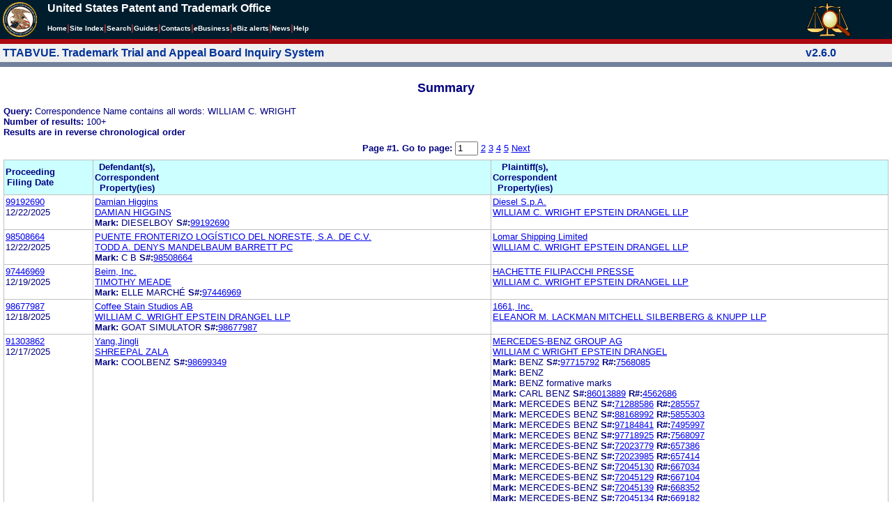

--- FILE ---
content_type: text/html; charset=ISO-8859-1
request_url: https://ttabvue.uspto.gov/ttabvue/v?corr=WILLIAM%20C.%20WRIGHT
body_size: 133720
content:

<!DOCTYPE HTML PUBLIC "-//W3C//DTD HTML 4.01 Transitional//EN" "http://www.w3.org/TR/html4/loose.dtd">
<html lang="en">
<head>
<META http-equiv="Content-Type" content="text/html; charset=UTF-8">
<title>USPTO TTABVUE. Trademark Trial and Appeal Board Inquiry System</title>
<style type="text/css">

        <!--

a.uspto:link {  font-family: Arial, Helvetica, sans-serif ; font-size: 100%; font-weight: bold; color: #003399; text-decoration: none}
a.uspto:visited {  font-family: Arial, Helvetica, sans-serif; font-size: 100%; font-weight: bold; color: #006699; text-decoration: none}
a.uspto:hover {  font-family: Arial, Helvetica, sans-serif; font-size: 100%; font-weight: bold; color: #CC0033; text-decoration: underline}
a.uspto:active {  font-family: Arial, Helvetica, sans-serif; font-size: 100%; font-weight: bold; color: #990033; text-decoration: none}
a.footlinks:link {  font-family: Arial, Helvetica, sans-serif ; font-size: 75%; font-weight: normal; color: #003399; text-decoration: none}
a.footlinks:visited {  font-family: Arial, Helvetica, sans-serif; font-size: 75%; font-weight: normal; color: #006699; text-decoration: none}
a.footlinks:hover {  font-family: Arial, Helvetica, sans-serif; font-size: 75%; font-weight: normal; color: #CC0033; text-decoration: underline}
a.footlinks:active {  font-family: Arial, Helvetica, sans-serif; font-size: 75%; font-weight: normal; color: #990033; text-decoration: none}
a.smalmenu:link {  font-family: Arial, Helvetica, sans-serif ; font-size: 80%; font-weight: bold; color: #003399; text-decoration: none}
a.smalmenu:visited {  font-family: Arial, Helvetica, sans-serif; font-size: 80%; font-weight: bold; color: #006699; text-decoration: none}
a.smalmenu:hover {  font-family: Arial, Helvetica, sans-serif; font-size: 80%; font-weight: bold; color: #CC0033; text-decoration: underline}
a.smalmenu:active {  font-family: Arial, Helvetica, sans-serif; font-size: 80%; font-weight: bold; color: #990033; text-decoration: none}
a.newsheader:link {  font-family: Verdana, Arial, Helvetica, sans-serif; font-size: 80%; font-weight: bold; color: #003399; text-decoration: none}
a.newsheader:visited {  font-family: Verdana, Helvetica, sans-serif; font-size: 80%; font-weight: bold; color: #006699; text-decoration: none}
a.newsheader:hover {  font-family: Verdana, Helvetica, sans-serif; font-size: 80%; font-weight: bold; color: #CC0033; text-decoration: underline}
a.newsheader:active {  font-family: Verdana, Helvetica, sans-serif; font-size: 80%; font-weight: bold; color: #990033; text-decoration: none}
a.text:link {  font-family: Arial, Helvetica, sans-serif; font-size: 80%; font-weight: normal; color: #003399; text-decoration: none}
a.text:visited {  font-family: Arial, Helvetica, sans-serif; font-size: 80%; font-weight: normal; color: #006699; text-decoration: none}
a.text:hover {  font-family: Arial, Helvetica, sans-serif; font-size: 80%; font-weight: normal; color: #CC0033; text-decoration: underline}
a.text:active {  font-family: Arial, Helvetica, sans-serif; font-size: 80%; font-weight: normal; color: #990033; text-decoration: none}
.darkbg {  font-family: Verdana, Helvetica, sans-serif; font-size: 80%; font-weight: bold; color: #FFFFFF; text-decoration: none}
.darkbgsmall {  font-family: Verdana, Helvetica, sans-serif; font-size: 70%; font-weight: bold; color: #FFFFFF; text-decoration: none}
a.darkbg:link {  font-family: Verdana, Helvetica, sans-serif; font-size: 80%; font-weight: bold; color: #FFFFFF; text-decoration: none}
a.darkbg:visited {
        font-family: Verdana, Helvetica, sans-serif;
        font-size: 80%;
        font-weight: bold;
        color: #eeeeee;
        text-decoration: none;
}
a.darkbg:hover {
        font-family: Verdana, Helvetica, sans-serif;
        font-size: 80%;
        font-weight: bold;
        color: #E9DFD3;
        text-decoration: underline;
        background-color: #993300;
}
a.darkbg:active {
        font-family: Verdana, Helvetica, sans-serif;
        font-size: 80%;
        font-weight: bold;
        color: #E9DFD3;
        text-decoration: none;
        background-color: #993300;
}
a.darkbgsmall:link {  font-family: Verdana, Helvetica, sans-serif; font-size: 70%; font-weight: bold; color: #FFFFFF; text-decoration: none}
a.darkbgsmall:visited {
        font-family: Verdana, Helvetica, sans-serif;
        font-size: 70%;
        font-weight: bold;
        color: #eeeeee;
        text-decoration: none;
}
a.darkbgsmall:hover {
        font-family: Verdana, Helvetica, sans-serif;
        font-size: 70%;
        font-weight: bold;
        color: #E9DFD3;
        text-decoration: underline;
        background-color: #993300;
}
a.darkbgsmall:active {
        font-family: Verdana, Helvetica, sans-serif;
        font-size: 70%;
        font-weight: bold;
        color: #E9DFD3;
        text-decoration: none;
        background-color: #993300;
}
a.tinyblu:link {  font-family: Arial, Helvetica, sans-serif; font-size: 75%; font-weight: normal; color: #330066; text-decoration: none}
a.tinyblu:visited {  font-family: Arial, Helvetica, sans-serif; font-size: 75%; font-weight: normal; color: #330066; text-decoration: none}
a.tinyblu:hover {  font-family: Arial, Helvetica, sans-serif; font-size: 75%; font-weight: normal; color: #993333; text-decoration: underline}
a.tinyblu:active {  font-family: Arial, Helvetica, sans-serif; font-size: 75%; font-weight: normal; color: #330066; text-decoration: none}
.tinyblu {  font-family: Arial, Helvetica, sans-serif; font-size: 75%; font-weight: normal; color: #000033; text-decoration: none}
.caption {
        font-family: Verdana, Arial, Helvetica, sans-serif;
        font-size: 100%;
        color: #666666;
        text-decoration: none;
        font-weight: bold
}
.darkbg {
        font-family: Arial, Helvetica, sans-serif;
        font-size: 100%;
        font-weight: bold;
        color: #FFFFFF;
        text-decoration: none;
}
.bigbutton { font-family: Arial, Helvetica, sans-serif;
        font-size: 130%;
        font-weight: bold;
        color: #054169;
        text-decoration: none;
}
.tinytext {
        font-family: Verdana, Helvetica, sans-serif;
        font-size: 75%;
        font-weight: normal;
        color: #336699;
        text-decoration: none;
}
.littlebutton {
        font-family: Arial, Helvetica, sans-serif;
        font-size: 80%;
        color: #53698A;
        text-decoration: none;
        font-weight: bold;
}
.bigbuttonsub {
        font-family: Arial, Helvetica, sans-serif;
        font-size: 50%;
        color: #53698A;
        text-decoration: none;
        font-weight: lighter;
}
.newstext {
        font-family: Verdana, Arial, Helvetica, sans-serif;
        font-size: 70%;
        color: #000000;
        text-decoration: none;
}
.newsdate {
        font-family: Arial, Helvetica, sans-serif;
        font-size: 60%;
        color: #888888;
        text-decoration: none;
}       
.text {
        font-family: Arial, Helvetica, sans-serif;
        font-size: 80%;
        color: #000033;
        text-decoration: none;
        font-weight: lighter;
}
.text2 {
        font-family: Arial, Helvetica, sans-serif;
        font-size: 100%;
        color: #993333;
        text-decoration: none;
        font-weight: lighter;
        }
.vertbar {
        font-family: Verdana, Helvetica, Arial, sans-serif;
        font-size: 100%;
        color: #993333;
        text-decoration: none;
        font-weight: bold;
}
.vertbarsmall {
        font-family: Verdana, Arial, Helvetica, sans-serif;
        font-size: 80%;
        font-weight: bold;
        text-decoration: none;
        color: #993333;
}
.sectionhead {
        font-family: Verdana, Arial, Helvetica, sans-serif;
        font-size: 70%;
        font-weight: bold;
        color: #598AAA;
        }
a.sectionhead:link {
        font-family: Verdana, Arial, Helvetica, sans-serif;
        font-size: 70%;
        font-weight: bold;
        color: #598AAA;
        text-decoration: none
}
a.sectionhead:visited {
        font-family: Verdana, Arial, Helvetica, sans-serif;
        font-size: 70%;
        font-weight: bold;
        color: #598AAA;
        text-decoration: none
}
a.sectionhead:active {
        font-family: Verdana, Arial, Helvetica, sans-serif;
        font-size: 70%;
        font-weight: bold;
        color: #598AAA;
        text-decoration: none
}
a.sectionhead:hover {
        font-family: Verdana, Arial, Helvetica, sans-serif;
        font-size: 70%;
        font-weight: bold;
        color: #9BB9CC;
        text-decoration: underline
}

body {
        font-family: Arial, Helvetica, sans-serif;
        font-weight: normal;
        /*font-size: 70%;*/
}

h1.uspto {
        font-family: Arial, Helvetica, sans-serif;
        font-size: 120%;
        font-weight: bold
}

h2.uspto {
        font-family: Arial, Helvetica, sans-serif;
        font-size: 110%;
        font-weight: bold
}

h3.uspto {
        font-family: Arial, Helvetica, sans-serif;
        font-size: 100%;
        font-weight: bold
}

h4.uspto {
        font-family: Arial, Helvetica, sans-serif;
        font-size: 90%;
        font-weight: bold
}

.legal {
        font-family: "Times New Roman",serif;
        font-weight: normal;
        font-style: italic;
}

th.uspto {
        font-family: Arial, Helvetica, sans-serif;
        font-size: 80%;
        font-weight: bold
}

td.uspto {
        font-family: Arial, Helvetica, sans-serif;
        font-size: 80%;
        font-weight: normal
}       
        
.contentbody{
        font-family: Arial, Helvetica, sans-serif;
        font-size:100%;
        font-weight: normal
}
.smalltext {
        font-family: Arial, Helvetica, sans-serif;
        font-size: 80%;
}
        -->
          </style>
<meta content="text/css" http-equiv="Content-Style-Type">
        <style type="text/css">
        <!--
.t1      { font-family:Verdana, Arial, Helvetica,sans-serif; font-size:18px; font-weight:bold;   font-style:normal; color:#000080; background:#FFFFFF; text-align: center;}
.t11     { font-family:Verdana, Arial, Helvetica,sans-serif; font-size:14px;  font-weight:bold;   font-style:normal; color:#000080; background:#FFFFFF;}
.rnOrig  { font-family:Verdana, Arial, Helvetica,sans-serif; font-size:14px; font-weight:bold;   font-style:italic; color:#FF0000; text-decoration: underline; }
.rn      { font-family:Verdana, Arial, Helvetica,sans-serif; font-size:14px; font-weight:bold; font-style:italic; color:#FF0000; background:#FFFFFF; text-decoration: underline; }
.t2      { font-family:Verdana, Arial, Helvetica,sans-serif; font-size:13px;  font-weight:bold;   font-style:normal; color:#000080; background:#FFFFFF;}
.t2b     { font-family:Verdana, Arial, Helvetica,sans-serif; font-size:13px;  font-weight:bold;   font-style:normal; color:#000080; background:#CCFFFF; }
.red     { color:#FF0000; }
.t3      { font-family:Verdana, Arial, Helvetica,sans-serif; font-size:13px;  font-weight:bold;   font-style:normal; color:#000080; background:#FFFFFF; }
.t3.nowrap { white-space:nowrap; }
.t3nblack     { font-family:Verdana, Arial, Helvetica,sans-serif; font-size:13px; font-style:normal; color:#000000; background:#FFFFFF;}
.t4      { font-family:"MS Sans Serif",Helvetica,sans-serif;font-size:10px;   font-weight:normal; font-style:normal; color:#000080; background:#FFFFFF;}
.t5      { font-family:"Small Fonts",Helvetica,sans-serif;font-size:9px;   font-weight:normal; font-style:normal; color:#000080; background:#FFFFFF;}
.p1      { font-family: Verdana, Arial, Helvetica,sans-serif; font-size:13px; font-weight:normal; font-style:normal; color:#000080; background:#FFFFFF;}
td       { vertical-align: top; }
td.vmiddle {vertical-align: middle; }
.hidden { display:none;}

   body
   {
     background-color:#ffffff;
   }
  /* normal text */
  .plaintext
  {

  }

  /* page title */
  .title
  {
    font-family: "Times New Roman", Times, serif;
    font-size:18px;
    font-weight:bold;
    text-align: center;
    margin: 12px 12px 12px 12px;
    color:#000080;
  }

  /* page title */
  .title2
  {
    font-family: "Times New Roman", Times, serif;
    font-size:16px;
    font-weight:bold;
    text-align: center;
    margin: 12px 12px 12px 12px;
    color:#000080;
  }

  /* page subtitle with error text */
  .errorhdr
  {
    font-family: "Times New Roman", Times, serif;
    font-size:18px;
    font-weight:bold;
    color:#800000;
  }

  /* form number on top ofg the screen */
  .ombformnumber
  {
    font-family:"Small Fonts",Helvetica,sans-serif;
    font-size:9px;
    color:#999999;
  }
  /* topmost part of a page - system name */
  .titletopnote
  {
    font-family:"MS Sans Serif", Helvetica,sans-serif;
    font-size:9px;
    text-align: right;
    color:#000080;
  }

  /* text in navigation bar */
  .navbar
  {
    font-family:"MS Sans Serif", Helvetica,sans-serif;
    font-size:10px;
    color:#000080;
  }

  /* what to do on a page */
  .guideline
  {
    font-family:"MS Sans Serif", Helvetica,sans-serif;
    font-size:14px;
    font-weight:bold;
    color:#000000;
  }

  /* details describing guideline */
  .guideline2
  {
    font-family:"MS Sans Serif", Helvetica,sans-serif;
    font-size:14px;
    font-weight:normal;
    color:#000000;
  }

  /* details describing guideline */
  .guideline2b
  {
    font-family:"MS Sans Serif", Helvetica,sans-serif;
    font-size:14px;
    font-weight:bold;
    color:#000000;
  }

  /* details emphasizing guideline */
  .guideline3
  {
    font-family:"MS Sans Serif", Helvetica,sans-serif;
    font-size:14px;
    font-weight:normal;
    color:#800000;
  }

  /* name of a field */
  .formtext1
  {
    font-family:"MS Sans Serif", Helvetica,sans-serif;
    background:#F8F8F8;
    /*padding: 1px 8px 1px 8px ;*/
    font-size:12px;
    font-weight:bold;
  }

  /* value of a field */
  .formtext2
  {
    font-family:"MS Sans Serif", Helvetica,sans-serif;
    background:#F8F8F8;
    /*padding: 1px 4px 1px 4px ;*/
    font-size:12px;
  }

   /* red star on required field */
  .redstar
  {
    color:red;
    font-weight:bold;
  }
  /* hint in a form field */
  .formhint
  {
    font-family:"MS Sans Serif", Helvetica,sans-serif;
    font-size:70%;
    font-weight:normal;
    font-style:normal;
    color:#000080;
    background:#F8F8F8;
  }

  .formhintnobg
  {
    font-family:"MS Sans Serif", Helvetica,sans-serif;
    font-size:11px;
    font-weight:normal;
    font-style:normal;
    color:#000080;
  }

  /* Initial question */
  .iq1
  {
    font-family:"MS Sans Serif", Helvetica,sans-serif;
    font-size:12px;
    font-weight:bold;
    font-style:normal;
    margin: 12px 12px 12px 12px;
    padding: 4px 4px 4px 4px;
    background:#EEEEEE;
    /*WWbackground:#99CCCC;*/
  }

  /* possible choices for an answer */
  .c1
  {
    font-family:"MS Sans Serif", Helvetica,sans-serif;
    font-size:12px;
    font-weight:normal;
    font-style:normal;
    margin: 12px 12px 12px 24px;
    background:#FFFFFF;
  }

  /* three of below are used for framed notes */
  .note
  {
    font-family:"MS Sans Serif", Helvetica,sans-serif;
    font-size:11px;
    font-weight:normal;
    font-style:normal;
    margin: 12px 3px 12px 3px;
    padding: 4px 4px 4px 12px;
    border-style: solid;
    border-width: 1px;
    border-color: #000080;
    color:#000080;
    background:#EEEEEE;
    /* padding: 1px 4px 1px 4px ;*/
  }

  .notehdr
  {
    font-family:"MS Sans Serif", Helvetica,sans-serif;
    font-size:11px;
    font-weight:normal;
    color:#000080;
    background:#EEEEEE;
  }

  .notebody
  {
    font-family:"MS Sans Serif", Helvetica,sans-serif;
    font-size:11px;
    font-weight:normal;
    padding: 4px 4px 4px 4px ;
    color:#000080;
    background:#EEEEEE;
  }

  /* outermost table */
  .outermost
  {
    border-color: #333333;
    background:#CCCCCC;
  }

  .outermostx
  {
    border-width: 1px;
    /*border-color: #555555;*/
    border-color: #333333;
    background:#CCCCCC;
    margin: 12px 0px 12px 0px;
  }

  /* frame to show request text */
  .reqframe
  {
    border-width: 2px;
    border-color: #555555;
    background:#EEEEEE;
    margin: 12px 0px 12px 0px;
  }

  /*
  .button
  {
    font-family:Verdana, Arial, Helvetica,sans-serif;
    font-size:8pt;
  }
  */
-->
        </style>
<script type="text/javascript">
  <!--
var NS4 = (document.layers);
//var IE4 = (document.all);

function eventOnLoad()
{
  if (NS4)
    document.captureEvents(Event.KEYPRESS);
  document.onkeypress = autoFocusOnFirstTextInput;
}

function autoFocusOnFirstTextInput(e)
{
  var whichASC = (NS4) ? e.which : event.keyCode;
  whichTarget = (NS4) ? e.target.name : event.srcElement.name;
  //whichValue = (NS4) ? e.target.value : event.srcElement.value;
  //whichType = (NS4) ? e.target.type : event.srcElement.type;
  if(whichASC<48 || whichASC >57)
    return;

  var firstForm=document.forms[0];
  if(firstForm==null)
    return;
  var el=firstForm.elements;
  var i;
  for(i=0;i<el.length;i++)
  {
    if(el[i].type=="text")
    {
      if(NS4 && whichTarget!=el[i].name && el[i].value.length==0)
        el[i].value=String.fromCharCode(whichASC);
      el[i].focus();
      return;
    }
  }
}

function showHelp(name)
{
  var helpWindow=window.open("help.html#"+name, "helpwindow",
   "width=500, height=300,status=no,resizable=yes,toolbar=yes,menubar=no,scrollbars=yes");
  helpWindow.focus();
  return false;
}
// -->
</script>
<noscript></noscript>
</head>
<body bgcolor="#FFFFFF" marginheight="0" marginwidth="0" topmargin="0" leftmargin="0">
<script type="text/javascript">
<!--
function MM_reloadPage(init) {  //reloads the window if Nav4 resized
  if (init==true) with (navigator) {if ((appName=="Netscape")&&(parseInt(appVersion)==4)) {
    document.MM_pgW=innerWidth; document.MM_pgH=innerHeight; onresize=MM_reloadPage; }}
  else if (innerWidth!=document.MM_pgW || innerHeight!=document.MM_pgH) location.reload();
}

function MM_jumpMenu(targ,selObj,restore){ //v3.0
  eval(targ+".location='"+selObj.options[selObj.selectedIndex].value+"'");
  if (restore) selObj.selectedIndex=0;
}

function MM_findObj(n, d) { //v4.01
  var p,i,x;  if(!d) d=document; if((p=n.indexOf("?"))>0&&parent.frames.length) {
    d=parent.frames[n.substring(p+1)].document; n=n.substring(0,p);}
  if(!(x=d[n])&&d.all) x=d.all[n]; for (i=0;!x&&i<d.forms.length;i++) x=d.forms[i][n];
  for(i=0;!x&&d.layers&&i<d.layers.length;i++) x=MM_findObj(n,d.layers[i].document);
  if(!x && d.getElementById) x=d.getElementById(n); return x;
}

function MM_jumpMenuGo(selName,targ,restore){ //v3.0
  var selObj = MM_findObj(selName); if (selObj) MM_jumpMenu(targ,selObj,restore);
}

// MM_reloadPage(true);
//-->
</script>

<table bgcolor="#001d2d" cellspacing="0" cellpadding="3" border="0" width="100%" class="uspto">
<tbody>
<tr valign="middle" class="uspto">
<td valign="middle" align="left" rowspan="2" width="59" class="uspto"><a href="#skipnav"><img align="middle" border="0" height="10" width="1" alt="skip navigation" src="images/uspto/blank.gif"></a><a href="http://www.uspto.gov/index.html"><img align="middle" border="0" height="50" width="50" alt="U S P T O Seal" src="images/uspto/uspto_seal_50.gif"></a></td><td class="darkbg" valign="bottom" align="left">United States Patent and Trademark Office
      </td><td valign="middle" width="120" rowspan="2" class="uspto"><a href="v"><img border="0" height="50" width="64" alt="TTABVUE logo" src="images/ttabvue-2004.gif"></a></td>
</tr>
<tr valign="middle" bgcolor="#002032" class="uspto">
<td bgcolor="#001d2d" valign="bottom" align="left" class="uspto"><a class="darkbg" href="http://www.uspto.gov/index.html">Home</a><span class="vertbar">|</span><a class="darkbg" href="http://www.uspto.gov/web/navaids/siteindx.htm">Site Index</a><span class="vertbar">|</span><a class="darkbg" href="http://www.uspto.gov/main/sitesearch.htm">Search</a><span class="vertbar">|</span><a class="darkbg" href="http://www.uspto.gov/main/definitions.htm">Guides</a><span class="vertbar">|</span><a class="darkbg" href="http://www.uspto.gov/main/contacts.htm">Contacts</a><span class="vertbar">|</span><a class="darkbg" href="http://www.uspto.gov/ebc/indexebc.html"><em><strong>e</strong></em>Business</a><span class="vertbar">|</span><a class="darkbg" href="http://www.uspto.gov/helpdesk/status/status.htm">eBiz alerts</a><span class="vertbar">|</span><a class="darkbg" href="http://www.uspto.gov/main/newsandnotices.htm">News</a><span class="vertbar">|</span><a class="darkbg" href="http://www.uspto.gov/web/menu/feedback.html">Help</a></td>
</tr>
<tr class="uspto">
<td bgcolor="#ac0911" colspan="3" class="uspto"><img border="0" height="1" width="15" alt="" src="images/uspto/blank.gif"></td>
</tr>
</tbody>
</table>
<a name="skipnav"></a>
<table bgcolor="#f0f0f0" cellspacing="0" cellpadding="3" border="0" width="100%">
<tbody>
<tr>
<td bgcolor="#f0f0f0">
<table cellpadding="1" cellspacing="0" border="0">
<tbody>
<tr>
<td align="left"><a href="v" class="uspto">TTABVUE. Trademark Trial and Appeal Board Inquiry System</a></td>
</tr>
</tbody>
</table>
</td><td bgcolor="#f0f0f0">
<table cellpadding="1" cellspacing="0" border="0">
<tbody>
<tr>
<td style="color: #003399" align="right"><b>v2.6.0</b></td>
</tr>
</tbody>
</table>
</td>
</tr>
<tr>
<td class="vertbarsmall" bgcolor="#71819b"><img border="0" height="1" width="15" alt="" src="images/uspto/blank.gif"></td><td class="vertbarsmall" bgcolor="#71819b"><img border="0" height="1" width="15" alt="" src="images/uspto/blank.gif"></td>
</tr>
</tbody>
</table> 
<table summary="layout" width="100%" cellpadding="0" cellspacing="0" border="0" bgcolor="#ffffff"><tbody><tr><td>
<table summary="layout" width="100%" cellpadding="3" bgcolor="#ffffff"><tbody><tr><td><h2 class="t1">Summary</h2>
<p style="margin-top:6px; margin-bottom:6px;" class="t3">
<span class="t3">Query: </span><span class="p1">Correspondence Name contains all words: WILLIAM C. WRIGHT</span><br><span class="t3">Number of results: </span><span class="p1">100+</span><br><span class="t3">Results are in reverse chronological order</span>
</p>
<form target="_top" method="get" action="v" style="margin-top:0px; margin-bottom:6px;">
<div align="center" class="t3">
<input value="WILLIAM C. WRIGHT" name="corr" type="hidden"><span class="t3">Page #1. <label for="page">Go to page: </label></span><span class="p1"> <input value="1" maxlength="3" size="2" id="page" name="page" type="text" style="height:14px"> <a href="v?corr=WILLIAM%20C.%20WRIGHT&amp;page=2">2</a> <a href="v?corr=WILLIAM%20C.%20WRIGHT&amp;page=3">3</a> <a href="v?corr=WILLIAM%20C.%20WRIGHT&amp;page=4">4</a> <a href="v?corr=WILLIAM%20C.%20WRIGHT&amp;page=5">5</a>  <a href="v?corr=WILLIAM%20C.%20WRIGHT&amp;page=2">Next</a> </span>
</div>
</form>
<table summary="layout" border="0" cellspacing="0" cellpadding="0" width="100%">
<tbody>
<tr>
<td bgcolor="#C0C0C0">
<table cellspacing="1" cellpadding="0" width="100%" border="0">
<thead>
<tr>
<th width="10%" class="t2b">
<table summary="layout" cellspacing="2" cellpadding="0" border="0">
<tbody>
<tr>
<td><span class="t2b">Proceeding<br>Filing Date</span></td>
</tr>
</tbody>
</table>
</th><th width="45%" class="t2b">
<table summary="layout" cellspacing="2" cellpadding="0" border="0">
<tbody>
<tr>
<td><span class="t2b">Defendant(s),<br>Correspondent<br>Property(ies)</span></td>
</tr>
</tbody>
</table>
</th><th width="45%" class="t2b">
<table summary="layout" cellspacing="2" cellpadding="0" border="0">
<tbody>
<tr>
<td><span class="t2b">Plaintiff(s),<br>Correspondent<br>Property(ies)</span></td>
</tr>
</tbody>
</table>
</th>
</tr>
</thead>
<tbody>
<tr>
<td class="p1">
<table summary="layout" cellspacing="2" cellpadding="0" border="0">
<tbody>
<tr>
<td><span class="p1"><a href="v?pno=99192690&amp;pty=EXT">99192690</a><br>12/22/2025</span></td>
</tr>
</tbody>
</table>
</td><td class="p1">
<table summary="layout" cellspacing="2" cellpadding="0" border="0">
<tbody>
<tr>
<td><span class="p1"><a href="v?pnam=Damian%20Higgins%20%20" target="_top">Damian Higgins  </a>  <br><a href="v?corr=DAMIAN%20HIGGINS%20" target="_top">DAMIAN HIGGINS </a> <br><span class="t3">Mark:</span> <span class="p1">DIESELBOY</span> <span class="t3">S#:</span><span class="p1"><a target="_blank" href="https://tsdr.uspto.gov/#caseNumber=99192690&amp;caseType=SERIAL_NO&amp;searchType=statusSearch">99192690</a></span>  <br></span></td>
</tr>
</tbody>
</table>
</td><td class="p1">
<table summary="layout" cellspacing="2" cellpadding="0" border="0">
<tbody>
<tr>
<td><span class="p1"><a href="v?pnam=Diesel%20S.p.A.%20%20" target="_top">Diesel S.p.A.  </a>  <br><a href="v?corr=WILLIAM%20C.%20WRIGHT%20EPSTEIN%20DRANGEL%20LLP" target="_top">WILLIAM C. WRIGHT EPSTEIN DRANGEL LLP</a> <br></span></td>
</tr>
</tbody>
</table>
</td>
</tr>
<tr>
<td class="p1">
<table summary="layout" cellspacing="2" cellpadding="0" border="0">
<tbody>
<tr>
<td><span class="p1"><a href="v?pno=98508664&amp;pty=EXT">98508664</a><br>12/22/2025</span></td>
</tr>
</tbody>
</table>
</td><td class="p1">
<table summary="layout" cellspacing="2" cellpadding="0" border="0">
<tbody>
<tr>
<td><span class="p1"><a href="v?pnam=PUENTE%20FRONTERIZO%20LOG%C3%8DSTICO%20DEL%20NORESTE,%20S.A.%20DE%20C.V.%20%20" target="_top">PUENTE FRONTERIZO LOG&Iacute;STICO DEL NORESTE, S.A. DE C.V.  </a>  <br><a href="v?corr=TODD%20A.%20DENYS%20MANDELBAUM%20BARRETT%20PC" target="_top">TODD A. DENYS MANDELBAUM BARRETT PC</a> <br><span class="t3">Mark:</span> <span class="p1">C B</span> <span class="t3">S#:</span><span class="p1"><a target="_blank" href="https://tsdr.uspto.gov/#caseNumber=98508664&amp;caseType=SERIAL_NO&amp;searchType=statusSearch">98508664</a></span>  <br></span></td>
</tr>
</tbody>
</table>
</td><td class="p1">
<table summary="layout" cellspacing="2" cellpadding="0" border="0">
<tbody>
<tr>
<td><span class="p1"><a href="v?pnam=Lomar%20Shipping%20Limited%20%20" target="_top">Lomar Shipping Limited  </a>  <br><a href="v?corr=WILLIAM%20C.%20WRIGHT%20EPSTEIN%20DRANGEL%20LLP" target="_top">WILLIAM C. WRIGHT EPSTEIN DRANGEL LLP</a> <br></span></td>
</tr>
</tbody>
</table>
</td>
</tr>
<tr>
<td class="p1">
<table summary="layout" cellspacing="2" cellpadding="0" border="0">
<tbody>
<tr>
<td><span class="p1"><a href="v?pno=97446969&amp;pty=EXT">97446969</a><br>12/19/2025</span></td>
</tr>
</tbody>
</table>
</td><td class="p1">
<table summary="layout" cellspacing="2" cellpadding="0" border="0">
<tbody>
<tr>
<td><span class="p1"><a href="v?pnam=Beirn,%20Inc.%20%20" target="_top">Beirn, Inc.  </a>  <br><a href="v?corr=TIMOTHY%20MEADE%20" target="_top">TIMOTHY MEADE </a> <br><span class="t3">Mark:</span> <span class="p1">ELLE MARCH&Eacute;</span> <span class="t3">S#:</span><span class="p1"><a target="_blank" href="https://tsdr.uspto.gov/#caseNumber=97446969&amp;caseType=SERIAL_NO&amp;searchType=statusSearch">97446969</a></span>  <br></span></td>
</tr>
</tbody>
</table>
</td><td class="p1">
<table summary="layout" cellspacing="2" cellpadding="0" border="0">
<tbody>
<tr>
<td><span class="p1"><a href="v?pnam=HACHETTE%20FILIPACCHI%20PRESSE%20%20" target="_top">HACHETTE FILIPACCHI PRESSE  </a>  <br><a href="v?corr=WILLIAM%20C.%20WRIGHT%20EPSTEIN%20DRANGEL%20LLP" target="_top">WILLIAM C. WRIGHT EPSTEIN DRANGEL LLP</a> <br></span></td>
</tr>
</tbody>
</table>
</td>
</tr>
<tr>
<td class="p1">
<table summary="layout" cellspacing="2" cellpadding="0" border="0">
<tbody>
<tr>
<td><span class="p1"><a href="v?pno=98677987&amp;pty=EXT">98677987</a><br>12/18/2025</span></td>
</tr>
</tbody>
</table>
</td><td class="p1">
<table summary="layout" cellspacing="2" cellpadding="0" border="0">
<tbody>
<tr>
<td><span class="p1"><a href="v?pnam=Coffee%20Stain%20Studios%20AB%20%20" target="_top">Coffee Stain Studios AB  </a>  <br><a href="v?corr=WILLIAM%20C.%20WRIGHT%20EPSTEIN%20DRANGEL%20LLP" target="_top">WILLIAM C. WRIGHT EPSTEIN DRANGEL LLP</a> <br><span class="t3">Mark:</span> <span class="p1">GOAT SIMULATOR</span> <span class="t3">S#:</span><span class="p1"><a target="_blank" href="https://tsdr.uspto.gov/#caseNumber=98677987&amp;caseType=SERIAL_NO&amp;searchType=statusSearch">98677987</a></span>  <br></span></td>
</tr>
</tbody>
</table>
</td><td class="p1">
<table summary="layout" cellspacing="2" cellpadding="0" border="0">
<tbody>
<tr>
<td><span class="p1"><a href="v?pnam=1661,%20Inc.%20%20" target="_top">1661, Inc.  </a>  <br><a href="v?corr=ELEANOR%20M.%20LACKMAN%20MITCHELL%20SILBERBERG%20%26%20KNUPP%20LLP" target="_top">ELEANOR M. LACKMAN MITCHELL SILBERBERG &amp; KNUPP LLP</a> <br></span></td>
</tr>
</tbody>
</table>
</td>
</tr>
<tr>
<td class="p1">
<table summary="layout" cellspacing="2" cellpadding="0" border="0">
<tbody>
<tr>
<td><span class="p1"><a href="v?pno=91303862&amp;pty=OPP">91303862</a><br>12/17/2025</span></td>
</tr>
</tbody>
</table>
</td><td class="p1">
<table summary="layout" cellspacing="2" cellpadding="0" border="0">
<tbody>
<tr>
<td><span class="p1"><a href="v?pnam=Yang,Jingli%20%20" target="_top">Yang,Jingli  </a>  <br><a href="v?corr=SHREEPAL%20ZALA%20" target="_top">SHREEPAL ZALA </a> <br><span class="t3">Mark:</span> <span class="p1">COOLBENZ</span> <span class="t3">S#:</span><span class="p1"><a target="_blank" href="https://tsdr.uspto.gov/#caseNumber=98699349&amp;caseType=SERIAL_NO&amp;searchType=statusSearch">98699349</a></span>  <br></span></td>
</tr>
</tbody>
</table>
</td><td class="p1">
<table summary="layout" cellspacing="2" cellpadding="0" border="0">
<tbody>
<tr>
<td><span class="p1"><a href="v?pnam=MERCEDES-BENZ%20GROUP%20AG%20%20" target="_top">MERCEDES-BENZ GROUP AG  </a>  <br><a href="v?corr=WILLIAM%20C%20WRIGHT%20EPSTEIN%20DRANGEL" target="_top">WILLIAM C WRIGHT EPSTEIN DRANGEL</a> <br><span class="t3">Mark:</span> <span class="p1">BENZ</span> <span class="t3">S#:</span><span class="p1"><a target="_blank" href="https://tsdr.uspto.gov/#caseNumber=97715792&amp;caseType=SERIAL_NO&amp;searchType=statusSearch">97715792</a></span> <span class="t3">R#:</span><span class="p1"><a target="_blank" href="https://tsdr.uspto.gov/#caseNumber=7568085&amp;caseType=US_REGISTRATION_NO&amp;searchType=statusSearch">7568085</a></span> <br><span class="t3">Mark:</span> <span class="p1">BENZ</span>  <br><span class="t3">Mark:</span> <span class="p1">BENZ formative marks</span>  <br><span class="t3">Mark:</span> <span class="p1">CARL BENZ</span> <span class="t3">S#:</span><span class="p1"><a target="_blank" href="https://tsdr.uspto.gov/#caseNumber=86013889&amp;caseType=SERIAL_NO&amp;searchType=statusSearch">86013889</a></span> <span class="t3">R#:</span><span class="p1"><a target="_blank" href="https://tsdr.uspto.gov/#caseNumber=4562686&amp;caseType=US_REGISTRATION_NO&amp;searchType=statusSearch">4562686</a></span> <br><span class="t3">Mark:</span> <span class="p1">MERCEDES BENZ</span> <span class="t3">S#:</span><span class="p1"><a target="_blank" href="https://tsdr.uspto.gov/#caseNumber=71288586&amp;caseType=SERIAL_NO&amp;searchType=statusSearch">71288586</a></span> <span class="t3">R#:</span><span class="p1"><a target="_blank" href="https://tsdr.uspto.gov/#caseNumber=285557&amp;caseType=US_REGISTRATION_NO&amp;searchType=statusSearch">285557</a></span> <br><span class="t3">Mark:</span> <span class="p1">MERCEDES BENZ</span> <span class="t3">S#:</span><span class="p1"><a target="_blank" href="https://tsdr.uspto.gov/#caseNumber=88168992&amp;caseType=SERIAL_NO&amp;searchType=statusSearch">88168992</a></span> <span class="t3">R#:</span><span class="p1"><a target="_blank" href="https://tsdr.uspto.gov/#caseNumber=5855303&amp;caseType=US_REGISTRATION_NO&amp;searchType=statusSearch">5855303</a></span> <br><span class="t3">Mark:</span> <span class="p1">MERCEDES BENZ</span> <span class="t3">S#:</span><span class="p1"><a target="_blank" href="https://tsdr.uspto.gov/#caseNumber=97184841&amp;caseType=SERIAL_NO&amp;searchType=statusSearch">97184841</a></span> <span class="t3">R#:</span><span class="p1"><a target="_blank" href="https://tsdr.uspto.gov/#caseNumber=7495997&amp;caseType=US_REGISTRATION_NO&amp;searchType=statusSearch">7495997</a></span> <br><span class="t3">Mark:</span> <span class="p1">MERCEDES BENZ</span> <span class="t3">S#:</span><span class="p1"><a target="_blank" href="https://tsdr.uspto.gov/#caseNumber=97718925&amp;caseType=SERIAL_NO&amp;searchType=statusSearch">97718925</a></span> <span class="t3">R#:</span><span class="p1"><a target="_blank" href="https://tsdr.uspto.gov/#caseNumber=7568097&amp;caseType=US_REGISTRATION_NO&amp;searchType=statusSearch">7568097</a></span> <br><span class="t3">Mark:</span> <span class="p1">MERCEDES-BENZ</span> <span class="t3">S#:</span><span class="p1"><a target="_blank" href="https://tsdr.uspto.gov/#caseNumber=72023779&amp;caseType=SERIAL_NO&amp;searchType=statusSearch">72023779</a></span> <span class="t3">R#:</span><span class="p1"><a target="_blank" href="https://tsdr.uspto.gov/#caseNumber=657386&amp;caseType=US_REGISTRATION_NO&amp;searchType=statusSearch">657386</a></span> <br><span class="t3">Mark:</span> <span class="p1">MERCEDES-BENZ</span> <span class="t3">S#:</span><span class="p1"><a target="_blank" href="https://tsdr.uspto.gov/#caseNumber=72023985&amp;caseType=SERIAL_NO&amp;searchType=statusSearch">72023985</a></span> <span class="t3">R#:</span><span class="p1"><a target="_blank" href="https://tsdr.uspto.gov/#caseNumber=657414&amp;caseType=US_REGISTRATION_NO&amp;searchType=statusSearch">657414</a></span> <br><span class="t3">Mark:</span> <span class="p1">MERCEDES-BENZ</span> <span class="t3">S#:</span><span class="p1"><a target="_blank" href="https://tsdr.uspto.gov/#caseNumber=72045130&amp;caseType=SERIAL_NO&amp;searchType=statusSearch">72045130</a></span> <span class="t3">R#:</span><span class="p1"><a target="_blank" href="https://tsdr.uspto.gov/#caseNumber=667034&amp;caseType=US_REGISTRATION_NO&amp;searchType=statusSearch">667034</a></span> <br><span class="t3">Mark:</span> <span class="p1">MERCEDES-BENZ</span> <span class="t3">S#:</span><span class="p1"><a target="_blank" href="https://tsdr.uspto.gov/#caseNumber=72045129&amp;caseType=SERIAL_NO&amp;searchType=statusSearch">72045129</a></span> <span class="t3">R#:</span><span class="p1"><a target="_blank" href="https://tsdr.uspto.gov/#caseNumber=667104&amp;caseType=US_REGISTRATION_NO&amp;searchType=statusSearch">667104</a></span> <br><span class="t3">Mark:</span> <span class="p1">MERCEDES-BENZ</span> <span class="t3">S#:</span><span class="p1"><a target="_blank" href="https://tsdr.uspto.gov/#caseNumber=72045139&amp;caseType=SERIAL_NO&amp;searchType=statusSearch">72045139</a></span> <span class="t3">R#:</span><span class="p1"><a target="_blank" href="https://tsdr.uspto.gov/#caseNumber=668352&amp;caseType=US_REGISTRATION_NO&amp;searchType=statusSearch">668352</a></span> <br><span class="t3">Mark:</span> <span class="p1">MERCEDES-BENZ</span> <span class="t3">S#:</span><span class="p1"><a target="_blank" href="https://tsdr.uspto.gov/#caseNumber=72045134&amp;caseType=SERIAL_NO&amp;searchType=statusSearch">72045134</a></span> <span class="t3">R#:</span><span class="p1"><a target="_blank" href="https://tsdr.uspto.gov/#caseNumber=669182&amp;caseType=US_REGISTRATION_NO&amp;searchType=statusSearch">669182</a></span> <br><span class="t3">Mark:</span> <span class="p1">MERCEDES-BENZ</span> <span class="t3">S#:</span><span class="p1"><a target="_blank" href="https://tsdr.uspto.gov/#caseNumber=72045132&amp;caseType=SERIAL_NO&amp;searchType=statusSearch">72045132</a></span> <span class="t3">R#:</span><span class="p1"><a target="_blank" href="https://tsdr.uspto.gov/#caseNumber=670445&amp;caseType=US_REGISTRATION_NO&amp;searchType=statusSearch">670445</a></span> <br><span class="t3">Mark:</span> <span class="p1">MERCEDES-BENZ</span> <span class="t3">S#:</span><span class="p1"><a target="_blank" href="https://tsdr.uspto.gov/#caseNumber=72045133&amp;caseType=SERIAL_NO&amp;searchType=statusSearch">72045133</a></span> <span class="t3">R#:</span><span class="p1"><a target="_blank" href="https://tsdr.uspto.gov/#caseNumber=677154&amp;caseType=US_REGISTRATION_NO&amp;searchType=statusSearch">677154</a></span> <br><span class="t3">Mark:</span> <span class="p1">MERCEDES-BENZ</span> <span class="t3">S#:</span><span class="p1"><a target="_blank" href="https://tsdr.uspto.gov/#caseNumber=72045140&amp;caseType=SERIAL_NO&amp;searchType=statusSearch">72045140</a></span> <span class="t3">R#:</span><span class="p1"><a target="_blank" href="https://tsdr.uspto.gov/#caseNumber=678044&amp;caseType=US_REGISTRATION_NO&amp;searchType=statusSearch">678044</a></span> <br><span class="t3">Mark:</span> <span class="p1">MERCEDES-BENZ</span> <span class="t3">S#:</span><span class="p1"><a target="_blank" href="https://tsdr.uspto.gov/#caseNumber=72045135&amp;caseType=SERIAL_NO&amp;searchType=statusSearch">72045135</a></span> <span class="t3">R#:</span><span class="p1"><a target="_blank" href="https://tsdr.uspto.gov/#caseNumber=679019&amp;caseType=US_REGISTRATION_NO&amp;searchType=statusSearch">679019</a></span> <br><span class="t3">Mark:</span> <span class="p1">MERCEDES-BENZ</span> <span class="t3">S#:</span><span class="p1"><a target="_blank" href="https://tsdr.uspto.gov/#caseNumber=72045136&amp;caseType=SERIAL_NO&amp;searchType=statusSearch">72045136</a></span> <span class="t3">R#:</span><span class="p1"><a target="_blank" href="https://tsdr.uspto.gov/#caseNumber=680507&amp;caseType=US_REGISTRATION_NO&amp;searchType=statusSearch">680507</a></span> <br><span class="t3">Mark:</span> <span class="p1">MERCEDES-BENZ</span> <span class="t3">S#:</span><span class="p1"><a target="_blank" href="https://tsdr.uspto.gov/#caseNumber=72045141&amp;caseType=SERIAL_NO&amp;searchType=statusSearch">72045141</a></span> <span class="t3">R#:</span><span class="p1"><a target="_blank" href="https://tsdr.uspto.gov/#caseNumber=681332&amp;caseType=US_REGISTRATION_NO&amp;searchType=statusSearch">681332</a></span> <br><span class="t3">Mark:</span> <span class="p1">MERCEDES-BENZ</span> <span class="t3">S#:</span><span class="p1"><a target="_blank" href="https://tsdr.uspto.gov/#caseNumber=72045142&amp;caseType=SERIAL_NO&amp;searchType=statusSearch">72045142</a></span> <span class="t3">R#:</span><span class="p1"><a target="_blank" href="https://tsdr.uspto.gov/#caseNumber=681744&amp;caseType=US_REGISTRATION_NO&amp;searchType=statusSearch">681744</a></span> <br><span class="t3">Mark:</span> <span class="p1">MERCEDES-BENZ</span> <span class="t3">S#:</span><span class="p1"><a target="_blank" href="https://tsdr.uspto.gov/#caseNumber=72045137&amp;caseType=SERIAL_NO&amp;searchType=statusSearch">72045137</a></span> <span class="t3">R#:</span><span class="p1"><a target="_blank" href="https://tsdr.uspto.gov/#caseNumber=684057&amp;caseType=US_REGISTRATION_NO&amp;searchType=statusSearch">684057</a></span> <br><span class="t3">Mark:</span> <span class="p1">MERCEDES-BENZ</span> <span class="t3">S#:</span><span class="p1"><a target="_blank" href="https://tsdr.uspto.gov/#caseNumber=72045131&amp;caseType=SERIAL_NO&amp;searchType=statusSearch">72045131</a></span> <span class="t3">R#:</span><span class="p1"><a target="_blank" href="https://tsdr.uspto.gov/#caseNumber=685749&amp;caseType=US_REGISTRATION_NO&amp;searchType=statusSearch">685749</a></span> <br><span class="t3">Mark:</span> <span class="p1">MERCEDES-BENZ</span> <span class="t3">S#:</span><span class="p1"><a target="_blank" href="https://tsdr.uspto.gov/#caseNumber=72045138&amp;caseType=SERIAL_NO&amp;searchType=statusSearch">72045138</a></span> <span class="t3">R#:</span><span class="p1"><a target="_blank" href="https://tsdr.uspto.gov/#caseNumber=687229&amp;caseType=US_REGISTRATION_NO&amp;searchType=statusSearch">687229</a></span> <br><span class="t3">Mark:</span> <span class="p1">MERCEDES-BENZ</span> <span class="t3">S#:</span><span class="p1"><a target="_blank" href="https://tsdr.uspto.gov/#caseNumber=72045127&amp;caseType=SERIAL_NO&amp;searchType=statusSearch">72045127</a></span> <span class="t3">R#:</span><span class="p1"><a target="_blank" href="https://tsdr.uspto.gov/#caseNumber=687541&amp;caseType=US_REGISTRATION_NO&amp;searchType=statusSearch">687541</a></span> <br><span class="t3">Mark:</span> <span class="p1">MERCEDES-BENZ</span> <span class="t3">S#:</span><span class="p1"><a target="_blank" href="https://tsdr.uspto.gov/#caseNumber=72247782&amp;caseType=SERIAL_NO&amp;searchType=statusSearch">72247782</a></span> <span class="t3">R#:</span><span class="p1"><a target="_blank" href="https://tsdr.uspto.gov/#caseNumber=832528&amp;caseType=US_REGISTRATION_NO&amp;searchType=statusSearch">832528</a></span> <br><span class="t3">Mark:</span> <span class="p1">MERCEDES-BENZ</span> <span class="t3">S#:</span><span class="p1"><a target="_blank" href="https://tsdr.uspto.gov/#caseNumber=73089866&amp;caseType=SERIAL_NO&amp;searchType=statusSearch">73089866</a></span> <span class="t3">R#:</span><span class="p1"><a target="_blank" href="https://tsdr.uspto.gov/#caseNumber=1060986&amp;caseType=US_REGISTRATION_NO&amp;searchType=statusSearch">1060986</a></span> <br><span class="t3">Mark:</span> <span class="p1">MERCEDES-BENZ</span> <span class="t3">S#:</span><span class="p1"><a target="_blank" href="https://tsdr.uspto.gov/#caseNumber=73347473&amp;caseType=SERIAL_NO&amp;searchType=statusSearch">73347473</a></span> <span class="t3">R#:</span><span class="p1"><a target="_blank" href="https://tsdr.uspto.gov/#caseNumber=1220785&amp;caseType=US_REGISTRATION_NO&amp;searchType=statusSearch">1220785</a></span> <br><span class="t3">Mark:</span> <span class="p1">MERCEDES-BENZ</span> <span class="t3">S#:</span><span class="p1"><a target="_blank" href="https://tsdr.uspto.gov/#caseNumber=73542831&amp;caseType=SERIAL_NO&amp;searchType=statusSearch">73542831</a></span> <span class="t3">R#:</span><span class="p1"><a target="_blank" href="https://tsdr.uspto.gov/#caseNumber=1372528&amp;caseType=US_REGISTRATION_NO&amp;searchType=statusSearch">1372528</a></span> <br><span class="t3">Mark:</span> <span class="p1">MERCEDES-BENZ</span> <span class="t3">S#:</span><span class="p1"><a target="_blank" href="https://tsdr.uspto.gov/#caseNumber=73542919&amp;caseType=SERIAL_NO&amp;searchType=statusSearch">73542919</a></span> <span class="t3">R#:</span><span class="p1"><a target="_blank" href="https://tsdr.uspto.gov/#caseNumber=1372641&amp;caseType=US_REGISTRATION_NO&amp;searchType=statusSearch">1372641</a></span> <br><span class="t3">Mark:</span> <span class="p1">MERCEDES-BENZ</span> <span class="t3">S#:</span><span class="p1"><a target="_blank" href="https://tsdr.uspto.gov/#caseNumber=73542835&amp;caseType=SERIAL_NO&amp;searchType=statusSearch">73542835</a></span> <span class="t3">R#:</span><span class="p1"><a target="_blank" href="https://tsdr.uspto.gov/#caseNumber=1372814&amp;caseType=US_REGISTRATION_NO&amp;searchType=statusSearch">1372814</a></span> <br><span class="t3">Mark:</span> <span class="p1">MERCEDES-BENZ</span> <span class="t3">S#:</span><span class="p1"><a target="_blank" href="https://tsdr.uspto.gov/#caseNumber=73542918&amp;caseType=SERIAL_NO&amp;searchType=statusSearch">73542918</a></span> <span class="t3">R#:</span><span class="p1"><a target="_blank" href="https://tsdr.uspto.gov/#caseNumber=1377204&amp;caseType=US_REGISTRATION_NO&amp;searchType=statusSearch">1377204</a></span> <br><span class="t3">Mark:</span> <span class="p1">MERCEDES-BENZ</span> <span class="t3">S#:</span><span class="p1"><a target="_blank" href="https://tsdr.uspto.gov/#caseNumber=73542830&amp;caseType=SERIAL_NO&amp;searchType=statusSearch">73542830</a></span> <span class="t3">R#:</span><span class="p1"><a target="_blank" href="https://tsdr.uspto.gov/#caseNumber=1389007&amp;caseType=US_REGISTRATION_NO&amp;searchType=statusSearch">1389007</a></span> <br><span class="t3">Mark:</span> <span class="p1">MERCEDES-BENZ</span> <span class="t3">S#:</span><span class="p1"><a target="_blank" href="https://tsdr.uspto.gov/#caseNumber=73592576&amp;caseType=SERIAL_NO&amp;searchType=statusSearch">73592576</a></span> <span class="t3">R#:</span><span class="p1"><a target="_blank" href="https://tsdr.uspto.gov/#caseNumber=1419449&amp;caseType=US_REGISTRATION_NO&amp;searchType=statusSearch">1419449</a></span> <br><span class="t3">Mark:</span> <span class="p1">MERCEDES-BENZ</span> <span class="t3">S#:</span><span class="p1"><a target="_blank" href="https://tsdr.uspto.gov/#caseNumber=73604621&amp;caseType=SERIAL_NO&amp;searchType=statusSearch">73604621</a></span> <span class="t3">R#:</span><span class="p1"><a target="_blank" href="https://tsdr.uspto.gov/#caseNumber=1424048&amp;caseType=US_REGISTRATION_NO&amp;searchType=statusSearch">1424048</a></span> <br><span class="t3">Mark:</span> <span class="p1">MERCEDES-BENZ</span> <span class="t3">S#:</span><span class="p1"><a target="_blank" href="https://tsdr.uspto.gov/#caseNumber=73629953&amp;caseType=SERIAL_NO&amp;searchType=statusSearch">73629953</a></span> <span class="t3">R#:</span><span class="p1"><a target="_blank" href="https://tsdr.uspto.gov/#caseNumber=1458809&amp;caseType=US_REGISTRATION_NO&amp;searchType=statusSearch">1458809</a></span> <br><span class="t3">Mark:</span> <span class="p1">MERCEDES-BENZ</span> <span class="t3">S#:</span><span class="p1"><a target="_blank" href="https://tsdr.uspto.gov/#caseNumber=76553907&amp;caseType=SERIAL_NO&amp;searchType=statusSearch">76553907</a></span> <span class="t3">R#:</span><span class="p1"><a target="_blank" href="https://tsdr.uspto.gov/#caseNumber=3037131&amp;caseType=US_REGISTRATION_NO&amp;searchType=statusSearch">3037131</a></span> <br><span class="t3">Mark:</span> <span class="p1">MERCEDES-BENZ</span> <span class="t3">S#:</span><span class="p1"><a target="_blank" href="https://tsdr.uspto.gov/#caseNumber=85678872&amp;caseType=SERIAL_NO&amp;searchType=statusSearch">85678872</a></span> <span class="t3">R#:</span><span class="p1"><a target="_blank" href="https://tsdr.uspto.gov/#caseNumber=4493379&amp;caseType=US_REGISTRATION_NO&amp;searchType=statusSearch">4493379</a></span> <br><span class="t3">Mark:</span> <span class="p1">MERCEDES-BENZ</span> <span class="t3">S#:</span><span class="p1"><a target="_blank" href="https://tsdr.uspto.gov/#caseNumber=79207506&amp;caseType=SERIAL_NO&amp;searchType=statusSearch">79207506</a></span> <span class="t3">R#:</span><span class="p1"><a target="_blank" href="https://tsdr.uspto.gov/#caseNumber=5592343&amp;caseType=US_REGISTRATION_NO&amp;searchType=statusSearch">5592343</a></span> <br><span class="t3">Mark:</span> <span class="p1">MERCEDES-BENZ</span> <span class="t3">S#:</span><span class="p1"><a target="_blank" href="https://tsdr.uspto.gov/#caseNumber=88203510&amp;caseType=SERIAL_NO&amp;searchType=statusSearch">88203510</a></span> <span class="t3">R#:</span><span class="p1"><a target="_blank" href="https://tsdr.uspto.gov/#caseNumber=5811485&amp;caseType=US_REGISTRATION_NO&amp;searchType=statusSearch">5811485</a></span> <br><span class="t3">Mark:</span> <span class="p1">MERCEDES-BENZ</span> <span class="t3">S#:</span><span class="p1"><a target="_blank" href="https://tsdr.uspto.gov/#caseNumber=79266643&amp;caseType=SERIAL_NO&amp;searchType=statusSearch">79266643</a></span> <span class="t3">R#:</span><span class="p1"><a target="_blank" href="https://tsdr.uspto.gov/#caseNumber=5987027&amp;caseType=US_REGISTRATION_NO&amp;searchType=statusSearch">5987027</a></span> <br><span class="t3">Mark:</span> <span class="p1">MERCEDES-BENZ</span> <span class="t3">S#:</span><span class="p1"><a target="_blank" href="https://tsdr.uspto.gov/#caseNumber=97186887&amp;caseType=SERIAL_NO&amp;searchType=statusSearch">97186887</a></span> <span class="t3">R#:</span><span class="p1"><a target="_blank" href="https://tsdr.uspto.gov/#caseNumber=7109187&amp;caseType=US_REGISTRATION_NO&amp;searchType=statusSearch">7109187</a></span> <br><span class="t3">Mark:</span> <span class="p1">MERCEDES-BENZ</span> <span class="t3">S#:</span><span class="p1"><a target="_blank" href="https://tsdr.uspto.gov/#caseNumber=79380626&amp;caseType=SERIAL_NO&amp;searchType=statusSearch">79380626</a></span> <span class="t3">R#:</span><span class="p1"><a target="_blank" href="https://tsdr.uspto.gov/#caseNumber=7431189&amp;caseType=US_REGISTRATION_NO&amp;searchType=statusSearch">7431189</a></span> <br><span class="t3">Mark:</span> <span class="p1">MERCEDES-BENZ</span> <span class="t3">S#:</span><span class="p1"><a target="_blank" href="https://tsdr.uspto.gov/#caseNumber=97717264&amp;caseType=SERIAL_NO&amp;searchType=statusSearch">97717264</a></span> <span class="t3">R#:</span><span class="p1"><a target="_blank" href="https://tsdr.uspto.gov/#caseNumber=7637533&amp;caseType=US_REGISTRATION_NO&amp;searchType=statusSearch">7637533</a></span> <br><span class="t3">Mark:</span> <span class="p1">MERCEDES-BENZ</span>  <br><span class="t3">Mark:</span> <span class="p1">MERCEDES-BENZ CLUB</span> <span class="t3">S#:</span><span class="p1"><a target="_blank" href="https://tsdr.uspto.gov/#caseNumber=74363872&amp;caseType=SERIAL_NO&amp;searchType=statusSearch">74363872</a></span> <span class="t3">R#:</span><span class="p1"><a target="_blank" href="https://tsdr.uspto.gov/#caseNumber=1848622&amp;caseType=US_REGISTRATION_NO&amp;searchType=statusSearch">1848622</a></span> <br><span class="t3">Mark:</span> <span class="p1">MERCEDES-BENZ GENUINEPARTS</span> <span class="t3">S#:</span><span class="p1"><a target="_blank" href="https://tsdr.uspto.gov/#caseNumber=76503761&amp;caseType=SERIAL_NO&amp;searchType=statusSearch">76503761</a></span> <span class="t3">R#:</span><span class="p1"><a target="_blank" href="https://tsdr.uspto.gov/#caseNumber=3259691&amp;caseType=US_REGISTRATION_NO&amp;searchType=statusSearch">3259691</a></span> <br><span class="t3">Mark:</span> <span class="p1">MERCEDES-BENZ formative marks </span>  <br></span></td>
</tr>
</tbody>
</table>
</td>
</tr>
<tr>
<td class="p1">
<table summary="layout" cellspacing="2" cellpadding="0" border="0">
<tbody>
<tr>
<td><span class="p1"><a href="v?pno=99193812&amp;pty=EXT">99193812</a><br>12/17/2025</span></td>
</tr>
</tbody>
</table>
</td><td class="p1">
<table summary="layout" cellspacing="2" cellpadding="0" border="0">
<tbody>
<tr>
<td><span class="p1"><a href="v?pnam=Semya%20Advisory%20LLC%20%20" target="_top">Semya Advisory LLC  </a>  <br><a href="v?corr=ERIC%20EAGLE%20HARTMANS%20HARTMANS%20LAW%20CORPORATION" target="_top">ERIC EAGLE HARTMANS HARTMANS LAW CORPORATION</a> <br><span class="t3">Mark:</span> <span class="p1">GLUCOVANCE</span> <span class="t3">S#:</span><span class="p1"><a target="_blank" href="https://tsdr.uspto.gov/#caseNumber=99193812&amp;caseType=SERIAL_NO&amp;searchType=statusSearch">99193812</a></span>  <br></span></td>
</tr>
</tbody>
</table>
</td><td class="p1">
<table summary="layout" cellspacing="2" cellpadding="0" border="0">
<tbody>
<tr>
<td><span class="p1"><a href="v?pnam=MERCK%20KGAA%20%20" target="_top">MERCK KGAA  </a>  <br><a href="v?corr=WILLIAM%20C.%20WRIGHT%20EPSTEIN%20DRANGEL%20LLP" target="_top">WILLIAM C. WRIGHT EPSTEIN DRANGEL LLP</a> <br><a href="v?pnam=MERCK%20SANTE%20%20" target="_top">MERCK SANTE  </a>  <br><a href="v?corr=WILLIAM%20C.%20WRIGHT%20EPSTEIN%20DRANGEL%20LLP" target="_top">WILLIAM C. WRIGHT EPSTEIN DRANGEL LLP</a> <br></span></td>
</tr>
</tbody>
</table>
</td>
</tr>
<tr>
<td class="p1">
<table summary="layout" cellspacing="2" cellpadding="0" border="0">
<tbody>
<tr>
<td><span class="p1"><a href="v?pno=92090377&amp;pty=CAN">92090377</a><br>12/15/2025</span></td>
</tr>
</tbody>
</table>
</td><td class="p1">
<table summary="layout" cellspacing="2" cellpadding="0" border="0">
<tbody>
<tr>
<td><span class="p1"><a href="v?pnam=Geraldine%20Estelle%20Horner%20%20" target="_top">Geraldine Estelle Horner  </a>  <br><a href="v?corr=WILLIAM%20C.%20WRIGHT%20EPSTEIN%20DRANGEL%20LLP" target="_top">WILLIAM C. WRIGHT EPSTEIN DRANGEL LLP</a> <br><span class="t3">Mark:</span> <span class="p1">FALCON RULES</span> <span class="t3">S#:</span><span class="p1"><a target="_blank" href="https://tsdr.uspto.gov/#caseNumber=88720057&amp;caseType=SERIAL_NO&amp;searchType=statusSearch">88720057</a></span> <span class="t3">R#:</span><span class="p1"><a target="_blank" href="https://tsdr.uspto.gov/#caseNumber=6504962&amp;caseType=US_REGISTRATION_NO&amp;searchType=statusSearch">6504962</a></span> <br></span></td>
</tr>
</tbody>
</table>
</td><td class="p1">
<table summary="layout" cellspacing="2" cellpadding="0" border="0">
<tbody>
<tr>
<td><span class="p1"><a href="v?pnam=Falcon%20Group%20Co.,%20Limited%20%20" target="_top">Falcon Group Co., Limited  </a>  <br><a href="v?corr=QIUSHI%20CHEN%20" target="_top">QIUSHI CHEN </a> <br><span class="t3">Mark:</span> <span class="p1">FALCON</span> <span class="t3">S#:</span><span class="p1"><a target="_blank" href="https://tsdr.uspto.gov/#caseNumber=99143435&amp;caseType=SERIAL_NO&amp;searchType=statusSearch">99143435</a></span>  <br></span></td>
</tr>
</tbody>
</table>
</td>
</tr>
<tr>
<td class="p1">
<table summary="layout" cellspacing="2" cellpadding="0" border="0">
<tbody>
<tr>
<td><span class="p1"><a href="v?pno=91303772&amp;pty=OPP">91303772</a><br>12/15/2025</span></td>
</tr>
</tbody>
</table>
</td><td class="p1">
<table summary="layout" cellspacing="2" cellpadding="0" border="0">
<tbody>
<tr>
<td><span class="p1"><a href="v?pnam=MAURI%20Nutraceuticals%20LLC%20%20" target="_top">MAURI Nutraceuticals LLC  </a>  <br><a href="v?corr=GREGORY%20S%20PERSAUD%20" target="_top">GREGORY S PERSAUD </a> <br><span class="t3">Mark:</span> <span class="p1">MAURI</span> <span class="t3">S#:</span><span class="p1"><a target="_blank" href="https://tsdr.uspto.gov/#caseNumber=98864543&amp;caseType=SERIAL_NO&amp;searchType=statusSearch">98864543</a></span>  <br></span></td>
</tr>
</tbody>
</table>
</td><td class="p1">
<table summary="layout" cellspacing="2" cellpadding="0" border="0">
<tbody>
<tr>
<td><span class="p1"><a href="v?pnam=AB%20MAURI%20FOOD%20INC.%20%20" target="_top">AB MAURI FOOD INC.  </a>  <br><a href="v?corr=WILLIAM%20C.%20WRIGHT%20EPSTEIN%20DRANGEL%20LLP" target="_top">WILLIAM C. WRIGHT EPSTEIN DRANGEL LLP</a> <br><span class="t3">Mark:</span> <span class="p1">AB MAURI</span> <span class="t3">S#:</span><span class="p1"><a target="_blank" href="https://tsdr.uspto.gov/#caseNumber=78664078&amp;caseType=SERIAL_NO&amp;searchType=statusSearch">78664078</a></span> <span class="t3">R#:</span><span class="p1"><a target="_blank" href="https://tsdr.uspto.gov/#caseNumber=3357281&amp;caseType=US_REGISTRATION_NO&amp;searchType=statusSearch">3357281</a></span> <br><span class="t3">Mark:</span> <span class="p1">AB MAURI</span>  <br></span></td>
</tr>
</tbody>
</table>
</td>
</tr>
<tr>
<td class="p1">
<table summary="layout" cellspacing="2" cellpadding="0" border="0">
<tbody>
<tr>
<td><span class="p1"><a href="v?pno=91303672&amp;pty=OPP">91303672</a><br>12/10/2025</span></td>
</tr>
</tbody>
</table>
</td><td class="p1">
<table summary="layout" cellspacing="2" cellpadding="0" border="0">
<tbody>
<tr>
<td><span class="p1"><a href="v?pnam=WONDERCIDE%20LLC%20%20" target="_top">WONDERCIDE LLC  </a>  <br><a href="v?corr=MATTHEW%20COMPTON%20ADAIR%20MYERS%20STEVENSON%20YAGI%20PLLC" target="_top">MATTHEW COMPTON ADAIR MYERS STEVENSON YAGI PLLC</a> <br><span class="t3">Mark:</span> <span class="p1">WONDERCIDE RESCUE</span> <span class="t3">S#:</span><span class="p1"><a target="_blank" href="https://tsdr.uspto.gov/#caseNumber=98905116&amp;caseType=SERIAL_NO&amp;searchType=statusSearch">98905116</a></span>  <br></span></td>
</tr>
</tbody>
</table>
</td><td class="p1">
<table summary="layout" cellspacing="2" cellpadding="0" border="0">
<tbody>
<tr>
<td><span class="p1"><a href="v?pnam=Bach%20Flower%20Remedies%20Limited%20%20" target="_top">Bach Flower Remedies Limited  </a>  <br><a href="v?corr=WILLIAM%20C.%20WRIGHT%20EPSTEIN%20DRANGEL%20LLP" target="_top">WILLIAM C. WRIGHT EPSTEIN DRANGEL LLP</a> <br><span class="t3">Mark:</span> <span class="p1">RESCUE</span> <span class="t3">S#:</span><span class="p1"><a target="_blank" href="https://tsdr.uspto.gov/#caseNumber=75320219&amp;caseType=SERIAL_NO&amp;searchType=statusSearch">75320219</a></span> <span class="t3">R#:</span><span class="p1"><a target="_blank" href="https://tsdr.uspto.gov/#caseNumber=2517685&amp;caseType=US_REGISTRATION_NO&amp;searchType=statusSearch">2517685</a></span> <br><span class="t3">Mark:</span> <span class="p1">RESCUE</span> <span class="t3">S#:</span><span class="p1"><a target="_blank" href="https://tsdr.uspto.gov/#caseNumber=85673778&amp;caseType=SERIAL_NO&amp;searchType=statusSearch">85673778</a></span> <span class="t3">R#:</span><span class="p1"><a target="_blank" href="https://tsdr.uspto.gov/#caseNumber=4304736&amp;caseType=US_REGISTRATION_NO&amp;searchType=statusSearch">4304736</a></span> <br><span class="t3">Mark:</span> <span class="p1">RESCUE</span> <span class="t3">S#:</span><span class="p1"><a target="_blank" href="https://tsdr.uspto.gov/#caseNumber=77981555&amp;caseType=SERIAL_NO&amp;searchType=statusSearch">77981555</a></span> <span class="t3">R#:</span><span class="p1"><a target="_blank" href="https://tsdr.uspto.gov/#caseNumber=4416322&amp;caseType=US_REGISTRATION_NO&amp;searchType=statusSearch">4416322</a></span> <br><span class="t3">Mark:</span> <span class="p1">RESCUE</span> <span class="t3">S#:</span><span class="p1"><a target="_blank" href="https://tsdr.uspto.gov/#caseNumber=77983503&amp;caseType=SERIAL_NO&amp;searchType=statusSearch">77983503</a></span> <span class="t3">R#:</span><span class="p1"><a target="_blank" href="https://tsdr.uspto.gov/#caseNumber=4434276&amp;caseType=US_REGISTRATION_NO&amp;searchType=statusSearch">4434276</a></span> <br><span class="t3">Mark:</span> <span class="p1">RESCUE</span> <span class="t3">S#:</span><span class="p1"><a target="_blank" href="https://tsdr.uspto.gov/#caseNumber=77485289&amp;caseType=SERIAL_NO&amp;searchType=statusSearch">77485289</a></span> <span class="t3">R#:</span><span class="p1"><a target="_blank" href="https://tsdr.uspto.gov/#caseNumber=4938848&amp;caseType=US_REGISTRATION_NO&amp;searchType=statusSearch">4938848</a></span> <br><span class="t3">Mark:</span> <span class="p1">RESCUE</span> <span class="t3">S#:</span><span class="p1"><a target="_blank" href="https://tsdr.uspto.gov/#caseNumber=86231311&amp;caseType=SERIAL_NO&amp;searchType=statusSearch">86231311</a></span> <span class="t3">R#:</span><span class="p1"><a target="_blank" href="https://tsdr.uspto.gov/#caseNumber=5887878&amp;caseType=US_REGISTRATION_NO&amp;searchType=statusSearch">5887878</a></span> <br><span class="t3">Mark:</span> <span class="p1">RESCUE</span>  <br><span class="t3">Mark:</span> <span class="p1">RESCUE CREAM</span> <span class="t3">S#:</span><span class="p1"><a target="_blank" href="https://tsdr.uspto.gov/#caseNumber=78588767&amp;caseType=SERIAL_NO&amp;searchType=statusSearch">78588767</a></span> <span class="t3">R#:</span><span class="p1"><a target="_blank" href="https://tsdr.uspto.gov/#caseNumber=3147761&amp;caseType=US_REGISTRATION_NO&amp;searchType=statusSearch">3147761</a></span> <br><span class="t3">Mark:</span> <span class="p1">RESCUE CREAM</span> <span class="t3">S#:</span><span class="p1"><a target="_blank" href="https://tsdr.uspto.gov/#caseNumber=85673749&amp;caseType=SERIAL_NO&amp;searchType=statusSearch">85673749</a></span> <span class="t3">R#:</span><span class="p1"><a target="_blank" href="https://tsdr.uspto.gov/#caseNumber=4304735&amp;caseType=US_REGISTRATION_NO&amp;searchType=statusSearch">4304735</a></span> <br><span class="t3">Mark:</span> <span class="p1">RESCUE PLUS</span> <span class="t3">S#:</span><span class="p1"><a target="_blank" href="https://tsdr.uspto.gov/#caseNumber=86445852&amp;caseType=SERIAL_NO&amp;searchType=statusSearch">86445852</a></span> <span class="t3">R#:</span><span class="p1"><a target="_blank" href="https://tsdr.uspto.gov/#caseNumber=5847914&amp;caseType=US_REGISTRATION_NO&amp;searchType=statusSearch">5847914</a></span> <br><span class="t3">Mark:</span> <span class="p1">RESCUE REMEDY</span> <span class="t3">S#:</span><span class="p1"><a target="_blank" href="https://tsdr.uspto.gov/#caseNumber=73286900&amp;caseType=SERIAL_NO&amp;searchType=statusSearch">73286900</a></span> <span class="t3">R#:</span><span class="p1"><a target="_blank" href="https://tsdr.uspto.gov/#caseNumber=1237564&amp;caseType=US_REGISTRATION_NO&amp;searchType=statusSearch">1237564</a></span> <br><span class="t3">Mark:</span> <span class="p1">RESCUE REMEDY</span> <span class="t3">S#:</span><span class="p1"><a target="_blank" href="https://tsdr.uspto.gov/#caseNumber=74367508&amp;caseType=SERIAL_NO&amp;searchType=statusSearch">74367508</a></span> <span class="t3">R#:</span><span class="p1"><a target="_blank" href="https://tsdr.uspto.gov/#caseNumber=1822260&amp;caseType=US_REGISTRATION_NO&amp;searchType=statusSearch">1822260</a></span> <br><span class="t3">Mark:</span> <span class="p1">RESCUE REMEDY</span> <span class="t3">S#:</span><span class="p1"><a target="_blank" href="https://tsdr.uspto.gov/#caseNumber=79113270&amp;caseType=SERIAL_NO&amp;searchType=statusSearch">79113270</a></span> <span class="t3">R#:</span><span class="p1"><a target="_blank" href="https://tsdr.uspto.gov/#caseNumber=4333322&amp;caseType=US_REGISTRATION_NO&amp;searchType=statusSearch">4333322</a></span> <br><span class="t3">Mark:</span> <span class="p1">RESCUE REMEDY</span>  <br><span class="t3">Mark:</span> <span class="p1">RESCUE SLEEP</span> <span class="t3">S#:</span><span class="p1"><a target="_blank" href="https://tsdr.uspto.gov/#caseNumber=77674068&amp;caseType=SERIAL_NO&amp;searchType=statusSearch">77674068</a></span> <span class="t3">R#:</span><span class="p1"><a target="_blank" href="https://tsdr.uspto.gov/#caseNumber=3741885&amp;caseType=US_REGISTRATION_NO&amp;searchType=statusSearch">3741885</a></span> <br><span class="t3">Mark:</span> <span class="p1">RESCUE formative marks</span>  <br></span></td>
</tr>
</tbody>
</table>
</td>
</tr>
<tr>
<td class="p1">
<table summary="layout" cellspacing="2" cellpadding="0" border="0">
<tbody>
<tr>
<td><span class="p1"><a href="v?pno=91303538&amp;pty=OPP">91303538</a><br>12/04/2025</span></td>
</tr>
</tbody>
</table>
</td><td class="p1">
<table summary="layout" cellspacing="2" cellpadding="0" border="0">
<tbody>
<tr>
<td><span class="p1"><a href="v?pnam=Beijing%20Palace%20Fortune%20Culture%20Development%20Co.,%20Ltd.%20%20" target="_top">Beijing Palace Fortune Culture Development Co., Ltd.  </a>  <br><a href="v?corr=ROMAN%20CAMPOS%20MUNCY,%20GEISSLER,%20OLDS%20%26%20LOWE,%20P.C." target="_top">ROMAN CAMPOS MUNCY, GEISSLER, OLDS &amp; LOWE, P.C.</a> <br><span class="t3">Mark:</span> <span class="p1">THE WORLD OF THE PALACE</span> <span class="t3">S#:</span><span class="p1"><a target="_blank" href="https://tsdr.uspto.gov/#caseNumber=99179990&amp;caseType=SERIAL_NO&amp;searchType=statusSearch">99179990</a></span>  <br><span class="t3">Mark:</span> <span class="p1">THE WORLD OF THE PALACE</span> <span class="t3">S#:</span><span class="p1"><a target="_blank" href="https://tsdr.uspto.gov/#caseNumber=99179994&amp;caseType=SERIAL_NO&amp;searchType=statusSearch">99179994</a></span>  <br><span class="t3">Mark:</span> <span class="p1">THE WORLD OF THE PALACE</span> <span class="t3">S#:</span><span class="p1"><a target="_blank" href="https://tsdr.uspto.gov/#caseNumber=99180042&amp;caseType=SERIAL_NO&amp;searchType=statusSearch">99180042</a></span>  <br><span class="t3">Mark:</span> <span class="p1">THE WORLD OF THE PALACE</span> <span class="t3">S#:</span><span class="p1"><a target="_blank" href="https://tsdr.uspto.gov/#caseNumber=99181063&amp;caseType=SERIAL_NO&amp;searchType=statusSearch">99181063</a></span>  <br></span></td>
</tr>
</tbody>
</table>
</td><td class="p1">
<table summary="layout" cellspacing="2" cellpadding="0" border="0">
<tbody>
<tr>
<td><span class="p1"><a href="v?pnam=GSLT%20Holdings%20Limited%20%20" target="_top">GSLT Holdings Limited  </a>  <br><a href="v?corr=WILLIAM%20C%20WRIGHT%20EPSTEIN%20DRANGEL" target="_top">WILLIAM C WRIGHT EPSTEIN DRANGEL</a> <br><span class="t3">Mark:</span> <span class="p1">PALACE</span> <span class="t3">S#:</span><span class="p1"><a target="_blank" href="https://tsdr.uspto.gov/#caseNumber=79197521&amp;caseType=SERIAL_NO&amp;searchType=statusSearch">79197521</a></span> <span class="t3">R#:</span><span class="p1"><a target="_blank" href="https://tsdr.uspto.gov/#caseNumber=5225520&amp;caseType=US_REGISTRATION_NO&amp;searchType=statusSearch">5225520</a></span> <br><span class="t3">Mark:</span> <span class="p1">PALACE</span> <span class="t3">S#:</span><span class="p1"><a target="_blank" href="https://tsdr.uspto.gov/#caseNumber=88500470&amp;caseType=SERIAL_NO&amp;searchType=statusSearch">88500470</a></span> <span class="t3">R#:</span><span class="p1"><a target="_blank" href="https://tsdr.uspto.gov/#caseNumber=6254169&amp;caseType=US_REGISTRATION_NO&amp;searchType=statusSearch">6254169</a></span> <br><span class="t3">Mark:</span> <span class="p1">PALACE</span> <span class="t3">S#:</span><span class="p1"><a target="_blank" href="https://tsdr.uspto.gov/#caseNumber=79315889&amp;caseType=SERIAL_NO&amp;searchType=statusSearch">79315889</a></span> <span class="t3">R#:</span><span class="p1"><a target="_blank" href="https://tsdr.uspto.gov/#caseNumber=6720888&amp;caseType=US_REGISTRATION_NO&amp;searchType=statusSearch">6720888</a></span> <br><span class="t3">Mark:</span> <span class="p1">PALACE</span> <span class="t3">S#:</span><span class="p1"><a target="_blank" href="https://tsdr.uspto.gov/#caseNumber=79322655&amp;caseType=SERIAL_NO&amp;searchType=statusSearch">79322655</a></span> <span class="t3">R#:</span><span class="p1"><a target="_blank" href="https://tsdr.uspto.gov/#caseNumber=6720910&amp;caseType=US_REGISTRATION_NO&amp;searchType=statusSearch">6720910</a></span> <br><span class="t3">Mark:</span> <span class="p1">PALACE</span> <span class="t3">S#:</span><span class="p1"><a target="_blank" href="https://tsdr.uspto.gov/#caseNumber=79356604&amp;caseType=SERIAL_NO&amp;searchType=statusSearch">79356604</a></span> <span class="t3">R#:</span><span class="p1"><a target="_blank" href="https://tsdr.uspto.gov/#caseNumber=7318305&amp;caseType=US_REGISTRATION_NO&amp;searchType=statusSearch">7318305</a></span> <br><span class="t3">Mark:</span> <span class="p1">PALACE</span> <span class="t3">S#:</span><span class="p1"><a target="_blank" href="https://tsdr.uspto.gov/#caseNumber=79342802&amp;caseType=SERIAL_NO&amp;searchType=statusSearch">79342802</a></span> <span class="t3">R#:</span><span class="p1"><a target="_blank" href="https://tsdr.uspto.gov/#caseNumber=7369374&amp;caseType=US_REGISTRATION_NO&amp;searchType=statusSearch">7369374</a></span> <br><span class="t3">Mark:</span> <span class="p1">PALACE</span>  <br><span class="t3">Mark:</span> <span class="p1">PALACE PALACE</span> <span class="t3">S#:</span><span class="p1"><a target="_blank" href="https://tsdr.uspto.gov/#caseNumber=79310306&amp;caseType=SERIAL_NO&amp;searchType=statusSearch">79310306</a></span> <span class="t3">R#:</span><span class="p1"><a target="_blank" href="https://tsdr.uspto.gov/#caseNumber=6720821&amp;caseType=US_REGISTRATION_NO&amp;searchType=statusSearch">6720821</a></span> <br><span class="t3">Mark:</span> <span class="p1">PALACE PALACE PALACE</span> <span class="t3">S#:</span><span class="p1"><a target="_blank" href="https://tsdr.uspto.gov/#caseNumber=87864318&amp;caseType=SERIAL_NO&amp;searchType=statusSearch">87864318</a></span> <span class="t3">R#:</span><span class="p1"><a target="_blank" href="https://tsdr.uspto.gov/#caseNumber=5711377&amp;caseType=US_REGISTRATION_NO&amp;searchType=statusSearch">5711377</a></span> <br><span class="t3">Mark:</span> <span class="p1">PALACE PALACE PALACE</span> <span class="t3">S#:</span><span class="p1"><a target="_blank" href="https://tsdr.uspto.gov/#caseNumber=87864331&amp;caseType=SERIAL_NO&amp;searchType=statusSearch">87864331</a></span> <span class="t3">R#:</span><span class="p1"><a target="_blank" href="https://tsdr.uspto.gov/#caseNumber=6055982&amp;caseType=US_REGISTRATION_NO&amp;searchType=statusSearch">6055982</a></span> <br><span class="t3">Mark:</span> <span class="p1">PALACE PALACE PALACE</span> <span class="t3">S#:</span><span class="p1"><a target="_blank" href="https://tsdr.uspto.gov/#caseNumber=88500458&amp;caseType=SERIAL_NO&amp;searchType=statusSearch">88500458</a></span> <span class="t3">R#:</span><span class="p1"><a target="_blank" href="https://tsdr.uspto.gov/#caseNumber=6254168&amp;caseType=US_REGISTRATION_NO&amp;searchType=statusSearch">6254168</a></span> <br><span class="t3">Mark:</span> <span class="p1">PALACE PALACE PALACE</span> <span class="t3">S#:</span><span class="p1"><a target="_blank" href="https://tsdr.uspto.gov/#caseNumber=79297077&amp;caseType=SERIAL_NO&amp;searchType=statusSearch">79297077</a></span> <span class="t3">R#:</span><span class="p1"><a target="_blank" href="https://tsdr.uspto.gov/#caseNumber=6481129&amp;caseType=US_REGISTRATION_NO&amp;searchType=statusSearch">6481129</a></span> <br><span class="t3">Mark:</span> <span class="p1">PALACE PALACE PALACE</span> <span class="t3">S#:</span><span class="p1"><a target="_blank" href="https://tsdr.uspto.gov/#caseNumber=79310444&amp;caseType=SERIAL_NO&amp;searchType=statusSearch">79310444</a></span> <span class="t3">R#:</span><span class="p1"><a target="_blank" href="https://tsdr.uspto.gov/#caseNumber=6720823&amp;caseType=US_REGISTRATION_NO&amp;searchType=statusSearch">6720823</a></span> <br><span class="t3">Mark:</span> <span class="p1">PALACE PALACE PALACE</span> <span class="t3">S#:</span><span class="p1"><a target="_blank" href="https://tsdr.uspto.gov/#caseNumber=79356603&amp;caseType=SERIAL_NO&amp;searchType=statusSearch">79356603</a></span> <span class="t3">R#:</span><span class="p1"><a target="_blank" href="https://tsdr.uspto.gov/#caseNumber=7393977&amp;caseType=US_REGISTRATION_NO&amp;searchType=statusSearch">7393977</a></span> <br><span class="t3">Mark:</span> <span class="p1">PALACE PALACE PALACE</span> <span class="t3">S#:</span><span class="p1"><a target="_blank" href="https://tsdr.uspto.gov/#caseNumber=97110999&amp;caseType=SERIAL_NO&amp;searchType=statusSearch">97110999</a></span> <span class="t3">R#:</span><span class="p1"><a target="_blank" href="https://tsdr.uspto.gov/#caseNumber=7510698&amp;caseType=US_REGISTRATION_NO&amp;searchType=statusSearch">7510698</a></span> <br><span class="t3">Mark:</span> <span class="p1">PALACE SKATEBOARDS</span> <span class="t3">S#:</span><span class="p1"><a target="_blank" href="https://tsdr.uspto.gov/#caseNumber=79150968&amp;caseType=SERIAL_NO&amp;searchType=statusSearch">79150968</a></span> <span class="t3">R#:</span><span class="p1"><a target="_blank" href="https://tsdr.uspto.gov/#caseNumber=4762471&amp;caseType=US_REGISTRATION_NO&amp;searchType=statusSearch">4762471</a></span> <br><span class="t3">Mark:</span> <span class="p1">PALACE SKATEBOARDS</span> <span class="t3">S#:</span><span class="p1"><a target="_blank" href="https://tsdr.uspto.gov/#caseNumber=79189424&amp;caseType=SERIAL_NO&amp;searchType=statusSearch">79189424</a></span> <span class="t3">R#:</span><span class="p1"><a target="_blank" href="https://tsdr.uspto.gov/#caseNumber=5197782&amp;caseType=US_REGISTRATION_NO&amp;searchType=statusSearch">5197782</a></span> <br><span class="t3">Mark:</span> <span class="p1">PALACE SKATEBOARDS</span> <span class="t3">S#:</span><span class="p1"><a target="_blank" href="https://tsdr.uspto.gov/#caseNumber=79189425&amp;caseType=SERIAL_NO&amp;searchType=statusSearch">79189425</a></span> <span class="t3">R#:</span><span class="p1"><a target="_blank" href="https://tsdr.uspto.gov/#caseNumber=5197783&amp;caseType=US_REGISTRATION_NO&amp;searchType=statusSearch">5197783</a></span> <br><span class="t3">Mark:</span> <span class="p1">PALACE SKATEBOARDS</span> <span class="t3">S#:</span><span class="p1"><a target="_blank" href="https://tsdr.uspto.gov/#caseNumber=79975570&amp;caseType=SERIAL_NO&amp;searchType=statusSearch">79975570</a></span> <span class="t3">R#:</span><span class="p1"><a target="_blank" href="https://tsdr.uspto.gov/#caseNumber=6383114&amp;caseType=US_REGISTRATION_NO&amp;searchType=statusSearch">6383114</a></span> <br><span class="t3">Mark:</span> <span class="p1">PALACE SKATEBOARDS</span>  <br><span class="t3">Mark:</span> <span class="p1">{Image}</span>  <br></span></td>
</tr>
</tbody>
</table>
</td>
</tr>
<tr>
<td class="p1">
<table summary="layout" cellspacing="2" cellpadding="0" border="0">
<tbody>
<tr>
<td><span class="p1"><a href="v?pno=91303476&amp;pty=OPP">91303476</a><br>12/03/2025</span></td>
</tr>
</tbody>
</table>
</td><td class="p1">
<table summary="layout" cellspacing="2" cellpadding="0" border="0">
<tbody>
<tr>
<td><span class="p1"><a href="v?pnam=Diesel%20Dog%20Toys%20LLC%20%20" target="_top">Diesel Dog Toys LLC  </a>  <br><a href="v?corr=ANITRIA%20STEVENSON%20LZ%20LEGAL%20SERVICES,%20LLC" target="_top">ANITRIA STEVENSON LZ LEGAL SERVICES, LLC</a> <br><span class="t3">Mark:</span> <span class="p1">DIESEL DOG TOYS</span> <span class="t3">S#:</span><span class="p1"><a target="_blank" href="https://tsdr.uspto.gov/#caseNumber=98966054&amp;caseType=SERIAL_NO&amp;searchType=statusSearch">98966054</a></span>  <br></span></td>
</tr>
</tbody>
</table>
</td><td class="p1">
<table summary="layout" cellspacing="2" cellpadding="0" border="0">
<tbody>
<tr>
<td><span class="p1"><a href="v?pnam=Diesel%20S.p.A.%20%20" target="_top">Diesel S.p.A.  </a>  <br><a href="v?corr=WILLIAM%20C.%20WRIGHT%20EPSTEIN%20DRANGEL%20LLP" target="_top">WILLIAM C. WRIGHT EPSTEIN DRANGEL LLP</a> <br><span class="t3">Mark:</span> <span class="p1">BAD DIESEL</span> <span class="t3">S#:</span><span class="p1"><a target="_blank" href="https://tsdr.uspto.gov/#caseNumber=87334949&amp;caseType=SERIAL_NO&amp;searchType=statusSearch">87334949</a></span> <span class="t3">R#:</span><span class="p1"><a target="_blank" href="https://tsdr.uspto.gov/#caseNumber=5363096&amp;caseType=US_REGISTRATION_NO&amp;searchType=statusSearch">5363096</a></span> <br><span class="t3">Mark:</span> <span class="p1">DIESEL</span> <span class="t3">S#:</span><span class="p1"><a target="_blank" href="https://tsdr.uspto.gov/#caseNumber=73468213&amp;caseType=SERIAL_NO&amp;searchType=statusSearch">73468213</a></span> <span class="t3">R#:</span><span class="p1"><a target="_blank" href="https://tsdr.uspto.gov/#caseNumber=1498698&amp;caseType=US_REGISTRATION_NO&amp;searchType=statusSearch">1498698</a></span> <br><span class="t3">Mark:</span> <span class="p1">DIESEL</span> <span class="t3">S#:</span><span class="p1"><a target="_blank" href="https://tsdr.uspto.gov/#caseNumber=73788660&amp;caseType=SERIAL_NO&amp;searchType=statusSearch">73788660</a></span> <span class="t3">R#:</span><span class="p1"><a target="_blank" href="https://tsdr.uspto.gov/#caseNumber=1564710&amp;caseType=US_REGISTRATION_NO&amp;searchType=statusSearch">1564710</a></span> <br><span class="t3">Mark:</span> <span class="p1">DIESEL</span> <span class="t3">S#:</span><span class="p1"><a target="_blank" href="https://tsdr.uspto.gov/#caseNumber=74433289&amp;caseType=SERIAL_NO&amp;searchType=statusSearch">74433289</a></span> <span class="t3">R#:</span><span class="p1"><a target="_blank" href="https://tsdr.uspto.gov/#caseNumber=1989390&amp;caseType=US_REGISTRATION_NO&amp;searchType=statusSearch">1989390</a></span> <br><span class="t3">Mark:</span> <span class="p1">DIESEL</span> <span class="t3">S#:</span><span class="p1"><a target="_blank" href="https://tsdr.uspto.gov/#caseNumber=78730553&amp;caseType=SERIAL_NO&amp;searchType=statusSearch">78730553</a></span> <span class="t3">R#:</span><span class="p1"><a target="_blank" href="https://tsdr.uspto.gov/#caseNumber=3524221&amp;caseType=US_REGISTRATION_NO&amp;searchType=statusSearch">3524221</a></span> <br><span class="t3">Mark:</span> <span class="p1">DIESEL</span> <span class="t3">S#:</span><span class="p1"><a target="_blank" href="https://tsdr.uspto.gov/#caseNumber=77056437&amp;caseType=SERIAL_NO&amp;searchType=statusSearch">77056437</a></span> <span class="t3">R#:</span><span class="p1"><a target="_blank" href="https://tsdr.uspto.gov/#caseNumber=4268431&amp;caseType=US_REGISTRATION_NO&amp;searchType=statusSearch">4268431</a></span> <br><span class="t3">Mark:</span> <span class="p1">DIESEL</span> <span class="t3">S#:</span><span class="p1"><a target="_blank" href="https://tsdr.uspto.gov/#caseNumber=79228636&amp;caseType=SERIAL_NO&amp;searchType=statusSearch">79228636</a></span> <span class="t3">R#:</span><span class="p1"><a target="_blank" href="https://tsdr.uspto.gov/#caseNumber=5899446&amp;caseType=US_REGISTRATION_NO&amp;searchType=statusSearch">5899446</a></span> <br><span class="t3">Mark:</span> <span class="p1">DIESEL</span> <span class="t3">S#:</span><span class="p1"><a target="_blank" href="https://tsdr.uspto.gov/#caseNumber=79314816&amp;caseType=SERIAL_NO&amp;searchType=statusSearch">79314816</a></span> <span class="t3">R#:</span><span class="p1"><a target="_blank" href="https://tsdr.uspto.gov/#caseNumber=6733921&amp;caseType=US_REGISTRATION_NO&amp;searchType=statusSearch">6733921</a></span> <br><span class="t3">Mark:</span> <span class="p1">DIESEL</span> <span class="t3">S#:</span><span class="p1"><a target="_blank" href="https://tsdr.uspto.gov/#caseNumber=79337281&amp;caseType=SERIAL_NO&amp;searchType=statusSearch">79337281</a></span> <span class="t3">R#:</span><span class="p1"><a target="_blank" href="https://tsdr.uspto.gov/#caseNumber=6891563&amp;caseType=US_REGISTRATION_NO&amp;searchType=statusSearch">6891563</a></span> <br><span class="t3">Mark:</span> <span class="p1">DIESEL</span> <span class="t3">S#:</span><span class="p1"><a target="_blank" href="https://tsdr.uspto.gov/#caseNumber=88475525&amp;caseType=SERIAL_NO&amp;searchType=statusSearch">88475525</a></span> <span class="t3">R#:</span><span class="p1"><a target="_blank" href="https://tsdr.uspto.gov/#caseNumber=7257006&amp;caseType=US_REGISTRATION_NO&amp;searchType=statusSearch">7257006</a></span> <br><span class="t3">Mark:</span> <span class="p1">DIESEL</span> <span class="t3">S#:</span><span class="p1"><a target="_blank" href="https://tsdr.uspto.gov/#caseNumber=79346045&amp;caseType=SERIAL_NO&amp;searchType=statusSearch">79346045</a></span> <span class="t3">R#:</span><span class="p1"><a target="_blank" href="https://tsdr.uspto.gov/#caseNumber=7369396&amp;caseType=US_REGISTRATION_NO&amp;searchType=statusSearch">7369396</a></span> <br><span class="t3">Mark:</span> <span class="p1">DIESEL</span>  <br><span class="t3">Mark:</span> <span class="p1">DIESEL BAD</span> <span class="t3">S#:</span><span class="p1"><a target="_blank" href="https://tsdr.uspto.gov/#caseNumber=86526591&amp;caseType=SERIAL_NO&amp;searchType=statusSearch">86526591</a></span> <span class="t3">R#:</span><span class="p1"><a target="_blank" href="https://tsdr.uspto.gov/#caseNumber=4835318&amp;caseType=US_REGISTRATION_NO&amp;searchType=statusSearch">4835318</a></span> <br><span class="t3">Mark:</span> <span class="p1">DIESEL BLACK GOLD</span> <span class="t3">S#:</span><span class="p1"><a target="_blank" href="https://tsdr.uspto.gov/#caseNumber=79054397&amp;caseType=SERIAL_NO&amp;searchType=statusSearch">79054397</a></span> <span class="t3">R#:</span><span class="p1"><a target="_blank" href="https://tsdr.uspto.gov/#caseNumber=3956724&amp;caseType=US_REGISTRATION_NO&amp;searchType=statusSearch">3956724</a></span> <br><span class="t3">Mark:</span> <span class="p1">DIESEL LIBRARY</span> <span class="t3">S#:</span><span class="p1"><a target="_blank" href="https://tsdr.uspto.gov/#caseNumber=79330043&amp;caseType=SERIAL_NO&amp;searchType=statusSearch">79330043</a></span> <span class="t3">R#:</span><span class="p1"><a target="_blank" href="https://tsdr.uspto.gov/#caseNumber=6891537&amp;caseType=US_REGISTRATION_NO&amp;searchType=statusSearch">6891537</a></span> <br><span class="t3">Mark:</span> <span class="p1">DIESEL ONLY THE BRAVE STREET</span> <span class="t3">S#:</span><span class="p1"><a target="_blank" href="https://tsdr.uspto.gov/#caseNumber=88027692&amp;caseType=SERIAL_NO&amp;searchType=statusSearch">88027692</a></span> <span class="t3">R#:</span><span class="p1"><a target="_blank" href="https://tsdr.uspto.gov/#caseNumber=5701776&amp;caseType=US_REGISTRATION_NO&amp;searchType=statusSearch">5701776</a></span> <br><span class="t3">Mark:</span> <span class="p1">DIESEL SOUND OF THE BRAVE</span> <span class="t3">S#:</span><span class="p1"><a target="_blank" href="https://tsdr.uspto.gov/#caseNumber=90111289&amp;caseType=SERIAL_NO&amp;searchType=statusSearch">90111289</a></span> <span class="t3">R#:</span><span class="p1"><a target="_blank" href="https://tsdr.uspto.gov/#caseNumber=6313073&amp;caseType=US_REGISTRATION_NO&amp;searchType=statusSearch">6313073</a></span> <br><span class="t3">Mark:</span> <span class="p1">DIESEL SPIRIT OF THE BRAVE</span> <span class="t3">S#:</span><span class="p1"><a target="_blank" href="https://tsdr.uspto.gov/#caseNumber=88251754&amp;caseType=SERIAL_NO&amp;searchType=statusSearch">88251754</a></span> <span class="t3">R#:</span><span class="p1"><a target="_blank" href="https://tsdr.uspto.gov/#caseNumber=5812708&amp;caseType=US_REGISTRATION_NO&amp;searchType=statusSearch">5812708</a></span> <br><span class="t3">Mark:</span> <span class="p1">DIESEL formative marks</span>  <br><span class="t3">Mark:</span> <span class="p1">DIESEL-ONLY-THE-BRAVE-DIESEL</span> <span class="t3">S#:</span><span class="p1"><a target="_blank" href="https://tsdr.uspto.gov/#caseNumber=73788661&amp;caseType=SERIAL_NO&amp;searchType=statusSearch">73788661</a></span> <span class="t3">R#:</span><span class="p1"><a target="_blank" href="https://tsdr.uspto.gov/#caseNumber=1605656&amp;caseType=US_REGISTRATION_NO&amp;searchType=statusSearch">1605656</a></span> <br><span class="t3">Mark:</span> <span class="p1">DIESEL-ONLY-THE-BRAVE-DIESEL</span> <span class="t3">S#:</span><span class="p1"><a target="_blank" href="https://tsdr.uspto.gov/#caseNumber=74433291&amp;caseType=SERIAL_NO&amp;searchType=statusSearch">74433291</a></span> <span class="t3">R#:</span><span class="p1"><a target="_blank" href="https://tsdr.uspto.gov/#caseNumber=1939141&amp;caseType=US_REGISTRATION_NO&amp;searchType=statusSearch">1939141</a></span> <br></span></td>
</tr>
</tbody>
</table>
</td>
</tr>
<tr>
<td class="p1">
<table summary="layout" cellspacing="2" cellpadding="0" border="0">
<tbody>
<tr>
<td><span class="p1"><a href="v?pno=99203105&amp;pty=EXT">99203105</a><br>12/02/2025</span></td>
</tr>
</tbody>
</table>
</td><td class="p1">
<table summary="layout" cellspacing="2" cellpadding="0" border="0">
<tbody>
<tr>
<td><span class="p1"><a href="v?pnam=My%20Fabulosa%20Ltd%20%20" target="_top">My Fabulosa Ltd  </a>  <br><a href="v?corr=WILLIAM%20C.%20WRIGHT%20EPSTEIN%20DRANGEL%20LLP" target="_top">WILLIAM C. WRIGHT EPSTEIN DRANGEL LLP</a> <br><span class="t3">Mark:</span> <span class="p1">HOUSE OF FAB!</span> <span class="t3">S#:</span><span class="p1"><a target="_blank" href="https://tsdr.uspto.gov/#caseNumber=99203105&amp;caseType=SERIAL_NO&amp;searchType=statusSearch">99203105</a></span>  <br></span></td>
</tr>
</tbody>
</table>
</td><td class="p1">
<table summary="layout" cellspacing="2" cellpadding="0" border="0">
<tbody>
<tr>
<td><span class="p1"><a href="v?pnam=Colgate-Palmolive%20Company%20%20" target="_top">Colgate-Palmolive Company  </a>  <br><a href="v?corr=JAMES%20D.%20WEINBERGER%20FROSS%20ZELNICK%20LEHRMAN%20%26%20ZISSU.%20P.C." target="_top">JAMES D. WEINBERGER FROSS ZELNICK LEHRMAN &amp; ZISSU. P.C.</a> <br></span></td>
</tr>
</tbody>
</table>
</td>
</tr>
<tr>
<td class="p1">
<table summary="layout" cellspacing="2" cellpadding="0" border="0">
<tbody>
<tr>
<td><span class="p1"><a href="v?pno=79377407&amp;pty=EXT">79377407</a><br>12/01/2025</span></td>
</tr>
</tbody>
</table>
</td><td class="p1">
<table summary="layout" cellspacing="2" cellpadding="0" border="0">
<tbody>
<tr>
<td><span class="p1"><a href="v?pnam=ALGOMARKETING%20LTD%20%20" target="_top">ALGOMARKETING LTD  </a>  <br><a href="v?corr=WILLIAM%20C.%20WRIGHT%20EPSTEIN%20DRANGEL%20LLP" target="_top">WILLIAM C. WRIGHT EPSTEIN DRANGEL LLP</a> <br><span class="t3">Mark:</span> <span class="p1">ALGOMARKETING</span> <span class="t3">S#:</span><span class="p1"><a target="_blank" href="https://tsdr.uspto.gov/#caseNumber=79377407&amp;caseType=SERIAL_NO&amp;searchType=statusSearch">79377407</a></span>  <br></span></td>
</tr>
</tbody>
</table>
</td><td class="p1">
<table summary="layout" cellspacing="2" cellpadding="0" border="0">
<tbody>
<tr>
<td><span class="p1"><a href="v?pnam=Digital%20Transformation%20Services%20Acquisition,%20Inc.%20%20" target="_top">Digital Transformation Services Acquisition, Inc.  </a>  <br><a href="v?corr=JOSHUA%20DAVID%20MARTIN%20JOHNSON%20AND%20MARTIN,%20P.A." target="_top">JOSHUA DAVID MARTIN JOHNSON AND MARTIN, P.A.</a> <br></span></td>
</tr>
</tbody>
</table>
</td>
</tr>
<tr>
<td class="p1">
<table summary="layout" cellspacing="2" cellpadding="0" border="0">
<tbody>
<tr>
<td><span class="p1"><a href="v?pno=92090178&amp;pty=CAN">92090178</a><br>11/17/2025</span></td>
</tr>
</tbody>
</table>
</td><td class="p1">
<table summary="layout" cellspacing="2" cellpadding="0" border="0">
<tbody>
<tr>
<td><span class="p1"><a href="v?pnam=All-Clad%20Metalcrafters,%20LLC%20%20" target="_top">All-Clad Metalcrafters, LLC  </a>  <br><a href="v?corr=%20ALL-CLAD%20METALCRAFTERS,%20LLC%20%20%20" target="_top"> ALL-CLAD METALCRAFTERS, LLC   </a> <br><span class="t3">Mark:</span> <span class="p1">MASTER CHEF</span> <span class="t3">S#:</span><span class="p1"><a target="_blank" href="https://tsdr.uspto.gov/#caseNumber=75113431&amp;caseType=SERIAL_NO&amp;searchType=statusSearch">75113431</a></span> <span class="t3">R#:</span><span class="p1"><a target="_blank" href="https://tsdr.uspto.gov/#caseNumber=2073725&amp;caseType=US_REGISTRATION_NO&amp;searchType=statusSearch">2073725</a></span> <br></span></td>
</tr>
</tbody>
</table>
</td><td class="p1">
<table summary="layout" cellspacing="2" cellpadding="0" border="0">
<tbody>
<tr>
<td><span class="p1"><a href="v?pnam=Shine%20TV%20Limited%20%20" target="_top">Shine TV Limited  </a>  <br><a href="v?corr=WILLIAM%20C.%20WRIGHT%20EPSTEIN%20DRANGEL" target="_top">WILLIAM C. WRIGHT EPSTEIN DRANGEL</a> <br><span class="t3">Mark:</span> <span class="p1">M MASTERCHEF</span> <span class="t3">S#:</span><span class="p1"><a target="_blank" href="https://tsdr.uspto.gov/#caseNumber=98838431&amp;caseType=SERIAL_NO&amp;searchType=statusSearch">98838431</a></span>  <br></span></td>
</tr>
</tbody>
</table>
</td>
</tr>
<tr>
<td class="p1">
<table summary="layout" cellspacing="2" cellpadding="0" border="0">
<tbody>
<tr>
<td><span class="p1"><a href="v?pno=91303311&amp;pty=OPP">91303311</a><br>11/24/2025</span></td>
</tr>
</tbody>
</table>
</td><td class="p1">
<table summary="layout" cellspacing="2" cellpadding="0" border="0">
<tbody>
<tr>
<td><span class="p1"><a href="v?pnam=Minga%20London,%20Unipessoal%20LDA%20%20" target="_top">Minga London, Unipessoal LDA  </a>  <br><a href="v?corr=LINDSEY%20N.%20ROTHROCK%20TAFT%20STETTINIUS%20%26%20HOLLISTER%20LLP" target="_top">LINDSEY N. ROTHROCK TAFT STETTINIUS &amp; HOLLISTER LLP</a> <br><span class="t3">Mark:</span> <span class="p1">MINGA LONDON</span> <span class="t3">S#:</span><span class="p1"><a target="_blank" href="https://tsdr.uspto.gov/#caseNumber=98195627&amp;caseType=SERIAL_NO&amp;searchType=statusSearch">98195627</a></span>  <br></span></td>
</tr>
</tbody>
</table>
</td><td class="p1">
<table summary="layout" cellspacing="2" cellpadding="0" border="0">
<tbody>
<tr>
<td><span class="p1"><a href="v?pnam=Ming%20Miranda%20Penelope%20Amber%20Lampson%20%20" target="_top">Ming Miranda Penelope Amber Lampson  </a>  <br><a href="v?corr=WILLIAM%20C%20WRIGHT%20EPSTEIN%20DRANGEL" target="_top">WILLIAM C WRIGHT EPSTEIN DRANGEL</a> <br><span class="t3">Mark:</span> <span class="p1">MING</span> <span class="t3">S#:</span><span class="p1"><a target="_blank" href="https://tsdr.uspto.gov/#caseNumber=79016160&amp;caseType=SERIAL_NO&amp;searchType=statusSearch">79016160</a></span> <span class="t3">R#:</span><span class="p1"><a target="_blank" href="https://tsdr.uspto.gov/#caseNumber=3127180&amp;caseType=US_REGISTRATION_NO&amp;searchType=statusSearch">3127180</a></span> <br><span class="t3">Mark:</span> <span class="p1">MING</span>  <br><span class="t3">Mark:</span> <span class="p1">MING-formative marks</span>  <br></span></td>
</tr>
</tbody>
</table>
</td>
</tr>
<tr>
<td class="p1">
<table summary="layout" cellspacing="2" cellpadding="0" border="0">
<tbody>
<tr>
<td><span class="p1"><a href="v?pno=91303276&amp;pty=OPP">91303276</a><br>11/21/2025</span></td>
</tr>
</tbody>
</table>
</td><td class="p1">
<table summary="layout" cellspacing="2" cellpadding="0" border="0">
<tbody>
<tr>
<td><span class="p1"><a href="v?pnam=El%26Elle%20Inc.%20%20" target="_top">El&amp;Elle Inc.  </a>  <br><a href="v?corr=PARNA%20A.%20MEHRBANI%20TONKON%20TORP%20LLP" target="_top">PARNA A. MEHRBANI TONKON TORP LLP</a> <br><span class="t3">Mark:</span> <span class="p1">EL&amp;ELLE</span> <span class="t3">S#:</span><span class="p1"><a target="_blank" href="https://tsdr.uspto.gov/#caseNumber=98943902&amp;caseType=SERIAL_NO&amp;searchType=statusSearch">98943902</a></span>  <br></span></td>
</tr>
</tbody>
</table>
</td><td class="p1">
<table summary="layout" cellspacing="2" cellpadding="0" border="0">
<tbody>
<tr>
<td><span class="p1"><a href="v?pnam=Hachette%20Filipacchi%20Presse%20%20" target="_top">Hachette Filipacchi Presse  </a>  <br><a href="v?corr=WILLIAM%20C.%20WRIGHT%20EPSTEIN%20DRANGEL%20LLP" target="_top">WILLIAM C. WRIGHT EPSTEIN DRANGEL LLP</a> <br><span class="t3">Mark:</span> <span class="p1">ELLE</span> <span class="t3">S#:</span><span class="p1"><a target="_blank" href="https://tsdr.uspto.gov/#caseNumber=72157211&amp;caseType=SERIAL_NO&amp;searchType=statusSearch">72157211</a></span> <span class="t3">R#:</span><span class="p1"><a target="_blank" href="https://tsdr.uspto.gov/#caseNumber=758137&amp;caseType=US_REGISTRATION_NO&amp;searchType=statusSearch">758137</a></span> <br><span class="t3">Mark:</span> <span class="p1">ELLE</span> <span class="t3">S#:</span><span class="p1"><a target="_blank" href="https://tsdr.uspto.gov/#caseNumber=72237756&amp;caseType=SERIAL_NO&amp;searchType=statusSearch">72237756</a></span> <span class="t3">R#:</span><span class="p1"><a target="_blank" href="https://tsdr.uspto.gov/#caseNumber=861159&amp;caseType=US_REGISTRATION_NO&amp;searchType=statusSearch">861159</a></span> <br><span class="t3">Mark:</span> <span class="p1">ELLE</span> <span class="t3">S#:</span><span class="p1"><a target="_blank" href="https://tsdr.uspto.gov/#caseNumber=72276692&amp;caseType=SERIAL_NO&amp;searchType=statusSearch">72276692</a></span> <span class="t3">R#:</span><span class="p1"><a target="_blank" href="https://tsdr.uspto.gov/#caseNumber=862001&amp;caseType=US_REGISTRATION_NO&amp;searchType=statusSearch">862001</a></span> <br><span class="t3">Mark:</span> <span class="p1">ELLE</span> <span class="t3">S#:</span><span class="p1"><a target="_blank" href="https://tsdr.uspto.gov/#caseNumber=73452264&amp;caseType=SERIAL_NO&amp;searchType=statusSearch">73452264</a></span> <span class="t3">R#:</span><span class="p1"><a target="_blank" href="https://tsdr.uspto.gov/#caseNumber=1318319&amp;caseType=US_REGISTRATION_NO&amp;searchType=statusSearch">1318319</a></span> <br><span class="t3">Mark:</span> <span class="p1">ELLE</span> <span class="t3">S#:</span><span class="p1"><a target="_blank" href="https://tsdr.uspto.gov/#caseNumber=73452261&amp;caseType=SERIAL_NO&amp;searchType=statusSearch">73452261</a></span> <span class="t3">R#:</span><span class="p1"><a target="_blank" href="https://tsdr.uspto.gov/#caseNumber=1322177&amp;caseType=US_REGISTRATION_NO&amp;searchType=statusSearch">1322177</a></span> <br><span class="t3">Mark:</span> <span class="p1">ELLE</span> <span class="t3">S#:</span><span class="p1"><a target="_blank" href="https://tsdr.uspto.gov/#caseNumber=73512968&amp;caseType=SERIAL_NO&amp;searchType=statusSearch">73512968</a></span> <span class="t3">R#:</span><span class="p1"><a target="_blank" href="https://tsdr.uspto.gov/#caseNumber=1348158&amp;caseType=US_REGISTRATION_NO&amp;searchType=statusSearch">1348158</a></span> <br><span class="t3">Mark:</span> <span class="p1">ELLE</span> <span class="t3">S#:</span><span class="p1"><a target="_blank" href="https://tsdr.uspto.gov/#caseNumber=73566634&amp;caseType=SERIAL_NO&amp;searchType=statusSearch">73566634</a></span> <span class="t3">R#:</span><span class="p1"><a target="_blank" href="https://tsdr.uspto.gov/#caseNumber=1419815&amp;caseType=US_REGISTRATION_NO&amp;searchType=statusSearch">1419815</a></span> <br><span class="t3">Mark:</span> <span class="p1">ELLE</span> <span class="t3">S#:</span><span class="p1"><a target="_blank" href="https://tsdr.uspto.gov/#caseNumber=73566750&amp;caseType=SERIAL_NO&amp;searchType=statusSearch">73566750</a></span> <span class="t3">R#:</span><span class="p1"><a target="_blank" href="https://tsdr.uspto.gov/#caseNumber=1429609&amp;caseType=US_REGISTRATION_NO&amp;searchType=statusSearch">1429609</a></span> <br><span class="t3">Mark:</span> <span class="p1">ELLE</span> <span class="t3">S#:</span><span class="p1"><a target="_blank" href="https://tsdr.uspto.gov/#caseNumber=73585396&amp;caseType=SERIAL_NO&amp;searchType=statusSearch">73585396</a></span> <span class="t3">R#:</span><span class="p1"><a target="_blank" href="https://tsdr.uspto.gov/#caseNumber=1454808&amp;caseType=US_REGISTRATION_NO&amp;searchType=statusSearch">1454808</a></span> <br><span class="t3">Mark:</span> <span class="p1">ELLE</span> <span class="t3">S#:</span><span class="p1"><a target="_blank" href="https://tsdr.uspto.gov/#caseNumber=74498259&amp;caseType=SERIAL_NO&amp;searchType=statusSearch">74498259</a></span> <span class="t3">R#:</span><span class="p1"><a target="_blank" href="https://tsdr.uspto.gov/#caseNumber=1943456&amp;caseType=US_REGISTRATION_NO&amp;searchType=statusSearch">1943456</a></span> <br><span class="t3">Mark:</span> <span class="p1">ELLE</span> <span class="t3">S#:</span><span class="p1"><a target="_blank" href="https://tsdr.uspto.gov/#caseNumber=74540441&amp;caseType=SERIAL_NO&amp;searchType=statusSearch">74540441</a></span> <span class="t3">R#:</span><span class="p1"><a target="_blank" href="https://tsdr.uspto.gov/#caseNumber=2120688&amp;caseType=US_REGISTRATION_NO&amp;searchType=statusSearch">2120688</a></span> <br><span class="t3">Mark:</span> <span class="p1">ELLE</span> <span class="t3">S#:</span><span class="p1"><a target="_blank" href="https://tsdr.uspto.gov/#caseNumber=74411619&amp;caseType=SERIAL_NO&amp;searchType=statusSearch">74411619</a></span> <span class="t3">R#:</span><span class="p1"><a target="_blank" href="https://tsdr.uspto.gov/#caseNumber=2199132&amp;caseType=US_REGISTRATION_NO&amp;searchType=statusSearch">2199132</a></span> <br><span class="t3">Mark:</span> <span class="p1">ELLE</span> <span class="t3">S#:</span><span class="p1"><a target="_blank" href="https://tsdr.uspto.gov/#caseNumber=74671728&amp;caseType=SERIAL_NO&amp;searchType=statusSearch">74671728</a></span> <span class="t3">R#:</span><span class="p1"><a target="_blank" href="https://tsdr.uspto.gov/#caseNumber=2242315&amp;caseType=US_REGISTRATION_NO&amp;searchType=statusSearch">2242315</a></span> <br><span class="t3">Mark:</span> <span class="p1">ELLE</span> <span class="t3">S#:</span><span class="p1"><a target="_blank" href="https://tsdr.uspto.gov/#caseNumber=75699473&amp;caseType=SERIAL_NO&amp;searchType=statusSearch">75699473</a></span> <span class="t3">R#:</span><span class="p1"><a target="_blank" href="https://tsdr.uspto.gov/#caseNumber=2560906&amp;caseType=US_REGISTRATION_NO&amp;searchType=statusSearch">2560906</a></span> <br><span class="t3">Mark:</span> <span class="p1">ELLE</span> <span class="t3">S#:</span><span class="p1"><a target="_blank" href="https://tsdr.uspto.gov/#caseNumber=73814081&amp;caseType=SERIAL_NO&amp;searchType=statusSearch">73814081</a></span> <span class="t3">R#:</span><span class="p1"><a target="_blank" href="https://tsdr.uspto.gov/#caseNumber=2708222&amp;caseType=US_REGISTRATION_NO&amp;searchType=statusSearch">2708222</a></span> <br><span class="t3">Mark:</span> <span class="p1">ELLE</span> <span class="t3">S#:</span><span class="p1"><a target="_blank" href="https://tsdr.uspto.gov/#caseNumber=74092685&amp;caseType=SERIAL_NO&amp;searchType=statusSearch">74092685</a></span> <span class="t3">R#:</span><span class="p1"><a target="_blank" href="https://tsdr.uspto.gov/#caseNumber=2914032&amp;caseType=US_REGISTRATION_NO&amp;searchType=statusSearch">2914032</a></span> <br><span class="t3">Mark:</span> <span class="p1">ELLE</span> <span class="t3">S#:</span><span class="p1"><a target="_blank" href="https://tsdr.uspto.gov/#caseNumber=79044656&amp;caseType=SERIAL_NO&amp;searchType=statusSearch">79044656</a></span> <span class="t3">R#:</span><span class="p1"><a target="_blank" href="https://tsdr.uspto.gov/#caseNumber=3492949&amp;caseType=US_REGISTRATION_NO&amp;searchType=statusSearch">3492949</a></span> <br><span class="t3">Mark:</span> <span class="p1">ELLE</span> <span class="t3">S#:</span><span class="p1"><a target="_blank" href="https://tsdr.uspto.gov/#caseNumber=77177906&amp;caseType=SERIAL_NO&amp;searchType=statusSearch">77177906</a></span> <span class="t3">R#:</span><span class="p1"><a target="_blank" href="https://tsdr.uspto.gov/#caseNumber=3614358&amp;caseType=US_REGISTRATION_NO&amp;searchType=statusSearch">3614358</a></span> <br><span class="t3">Mark:</span> <span class="p1">ELLE</span> <span class="t3">S#:</span><span class="p1"><a target="_blank" href="https://tsdr.uspto.gov/#caseNumber=77642165&amp;caseType=SERIAL_NO&amp;searchType=statusSearch">77642165</a></span> <span class="t3">R#:</span><span class="p1"><a target="_blank" href="https://tsdr.uspto.gov/#caseNumber=3727498&amp;caseType=US_REGISTRATION_NO&amp;searchType=statusSearch">3727498</a></span> <br><span class="t3">Mark:</span> <span class="p1">ELLE</span> <span class="t3">S#:</span><span class="p1"><a target="_blank" href="https://tsdr.uspto.gov/#caseNumber=78981251&amp;caseType=SERIAL_NO&amp;searchType=statusSearch">78981251</a></span> <span class="t3">R#:</span><span class="p1"><a target="_blank" href="https://tsdr.uspto.gov/#caseNumber=3745516&amp;caseType=US_REGISTRATION_NO&amp;searchType=statusSearch">3745516</a></span> <br><span class="t3">Mark:</span> <span class="p1">ELLE</span> <span class="t3">S#:</span><span class="p1"><a target="_blank" href="https://tsdr.uspto.gov/#caseNumber=85061017&amp;caseType=SERIAL_NO&amp;searchType=statusSearch">85061017</a></span> <span class="t3">R#:</span><span class="p1"><a target="_blank" href="https://tsdr.uspto.gov/#caseNumber=4284558&amp;caseType=US_REGISTRATION_NO&amp;searchType=statusSearch">4284558</a></span> <br><span class="t3">Mark:</span> <span class="p1">ELLE</span> <span class="t3">S#:</span><span class="p1"><a target="_blank" href="https://tsdr.uspto.gov/#caseNumber=77983507&amp;caseType=SERIAL_NO&amp;searchType=statusSearch">77983507</a></span> <span class="t3">R#:</span><span class="p1"><a target="_blank" href="https://tsdr.uspto.gov/#caseNumber=4332238&amp;caseType=US_REGISTRATION_NO&amp;searchType=statusSearch">4332238</a></span> <br><span class="t3">Mark:</span> <span class="p1">ELLE</span> <span class="t3">S#:</span><span class="p1"><a target="_blank" href="https://tsdr.uspto.gov/#caseNumber=79149105&amp;caseType=SERIAL_NO&amp;searchType=statusSearch">79149105</a></span> <span class="t3">R#:</span><span class="p1"><a target="_blank" href="https://tsdr.uspto.gov/#caseNumber=4762401&amp;caseType=US_REGISTRATION_NO&amp;searchType=statusSearch">4762401</a></span> <br><span class="t3">Mark:</span> <span class="p1">ELLE</span> <span class="t3">S#:</span><span class="p1"><a target="_blank" href="https://tsdr.uspto.gov/#caseNumber=87851394&amp;caseType=SERIAL_NO&amp;searchType=statusSearch">87851394</a></span> <span class="t3">R#:</span><span class="p1"><a target="_blank" href="https://tsdr.uspto.gov/#caseNumber=5615422&amp;caseType=US_REGISTRATION_NO&amp;searchType=statusSearch">5615422</a></span> <br><span class="t3">Mark:</span> <span class="p1">ELLE</span> <span class="t3">S#:</span><span class="p1"><a target="_blank" href="https://tsdr.uspto.gov/#caseNumber=87983966&amp;caseType=SERIAL_NO&amp;searchType=statusSearch">87983966</a></span> <span class="t3">R#:</span><span class="p1"><a target="_blank" href="https://tsdr.uspto.gov/#caseNumber=6493661&amp;caseType=US_REGISTRATION_NO&amp;searchType=statusSearch">6493661</a></span> <br><span class="t3">Mark:</span> <span class="p1">ELLE</span> <span class="t3">S#:</span><span class="p1"><a target="_blank" href="https://tsdr.uspto.gov/#caseNumber=87739201&amp;caseType=SERIAL_NO&amp;searchType=statusSearch">87739201</a></span> <span class="t3">R#:</span><span class="p1"><a target="_blank" href="https://tsdr.uspto.gov/#caseNumber=6701708&amp;caseType=US_REGISTRATION_NO&amp;searchType=statusSearch">6701708</a></span> <br><span class="t3">Mark:</span> <span class="p1">ELLE</span> <span class="t3">S#:</span><span class="p1"><a target="_blank" href="https://tsdr.uspto.gov/#caseNumber=88791709&amp;caseType=SERIAL_NO&amp;searchType=statusSearch">88791709</a></span> <span class="t3">R#:</span><span class="p1"><a target="_blank" href="https://tsdr.uspto.gov/#caseNumber=6741928&amp;caseType=US_REGISTRATION_NO&amp;searchType=statusSearch">6741928</a></span> <br><span class="t3">Mark:</span> <span class="p1">ELLE</span> <span class="t3">S#:</span><span class="p1"><a target="_blank" href="https://tsdr.uspto.gov/#caseNumber=87984085&amp;caseType=SERIAL_NO&amp;searchType=statusSearch">87984085</a></span> <span class="t3">R#:</span><span class="p1"><a target="_blank" href="https://tsdr.uspto.gov/#caseNumber=6841664&amp;caseType=US_REGISTRATION_NO&amp;searchType=statusSearch">6841664</a></span> <br><span class="t3">Mark:</span> <span class="p1">ELLE</span> <span class="t3">S#:</span><span class="p1"><a target="_blank" href="https://tsdr.uspto.gov/#caseNumber=79335682&amp;caseType=SERIAL_NO&amp;searchType=statusSearch">79335682</a></span> <span class="t3">R#:</span><span class="p1"><a target="_blank" href="https://tsdr.uspto.gov/#caseNumber=7095435&amp;caseType=US_REGISTRATION_NO&amp;searchType=statusSearch">7095435</a></span> <br><span class="t3">Mark:</span> <span class="p1">ELLE</span> <span class="t3">S#:</span><span class="p1"><a target="_blank" href="https://tsdr.uspto.gov/#caseNumber=88540623&amp;caseType=SERIAL_NO&amp;searchType=statusSearch">88540623</a></span> <span class="t3">R#:</span><span class="p1"><a target="_blank" href="https://tsdr.uspto.gov/#caseNumber=7164368&amp;caseType=US_REGISTRATION_NO&amp;searchType=statusSearch">7164368</a></span> <br><span class="t3">Mark:</span> <span class="p1">ELLE</span> <span class="t3">S#:</span><span class="p1"><a target="_blank" href="https://tsdr.uspto.gov/#caseNumber=79355889&amp;caseType=SERIAL_NO&amp;searchType=statusSearch">79355889</a></span> <span class="t3">R#:</span><span class="p1"><a target="_blank" href="https://tsdr.uspto.gov/#caseNumber=7341692&amp;caseType=US_REGISTRATION_NO&amp;searchType=statusSearch">7341692</a></span> <br><span class="t3">Mark:</span> <span class="p1">ELLE</span> <span class="t3">S#:</span><span class="p1"><a target="_blank" href="https://tsdr.uspto.gov/#caseNumber=79381363&amp;caseType=SERIAL_NO&amp;searchType=statusSearch">79381363</a></span> <span class="t3">R#:</span><span class="p1"><a target="_blank" href="https://tsdr.uspto.gov/#caseNumber=7416674&amp;caseType=US_REGISTRATION_NO&amp;searchType=statusSearch">7416674</a></span> <br><span class="t3">Mark:</span> <span class="p1">ELLE</span> <span class="t3">S#:</span><span class="p1"><a target="_blank" href="https://tsdr.uspto.gov/#caseNumber=79388367&amp;caseType=SERIAL_NO&amp;searchType=statusSearch">79388367</a></span> <span class="t3">R#:</span><span class="p1"><a target="_blank" href="https://tsdr.uspto.gov/#caseNumber=7561676&amp;caseType=US_REGISTRATION_NO&amp;searchType=statusSearch">7561676</a></span> <br><span class="t3">Mark:</span> <span class="p1">ELLE</span> <span class="t3">S#:</span><span class="p1"><a target="_blank" href="https://tsdr.uspto.gov/#caseNumber=98231352&amp;caseType=SERIAL_NO&amp;searchType=statusSearch">98231352</a></span> <span class="t3">R#:</span><span class="p1"><a target="_blank" href="https://tsdr.uspto.gov/#caseNumber=7594629&amp;caseType=US_REGISTRATION_NO&amp;searchType=statusSearch">7594629</a></span> <br><span class="t3">Mark:</span> <span class="p1">ELLE</span> <span class="t3">S#:</span><span class="p1"><a target="_blank" href="https://tsdr.uspto.gov/#caseNumber=90410473&amp;caseType=SERIAL_NO&amp;searchType=statusSearch">90410473</a></span> <span class="t3">R#:</span><span class="p1"><a target="_blank" href="https://tsdr.uspto.gov/#caseNumber=7906988&amp;caseType=US_REGISTRATION_NO&amp;searchType=statusSearch">7906988</a></span> <br><span class="t3">Mark:</span> <span class="p1">ELLE</span> <span class="t3">S#:</span><span class="p1"><a target="_blank" href="https://tsdr.uspto.gov/#caseNumber=98391369&amp;caseType=SERIAL_NO&amp;searchType=statusSearch">98391369</a></span> <span class="t3">R#:</span><span class="p1"><a target="_blank" href="https://tsdr.uspto.gov/#caseNumber=7977849&amp;caseType=US_REGISTRATION_NO&amp;searchType=statusSearch">7977849</a></span> <br><span class="t3">Mark:</span> <span class="p1">ELLE</span>  <br><span class="t3">Mark:</span> <span class="p1">ELLE DECOR</span> <span class="t3">S#:</span><span class="p1"><a target="_blank" href="https://tsdr.uspto.gov/#caseNumber=74232527&amp;caseType=SERIAL_NO&amp;searchType=statusSearch">74232527</a></span> <span class="t3">R#:</span><span class="p1"><a target="_blank" href="https://tsdr.uspto.gov/#caseNumber=1732988&amp;caseType=US_REGISTRATION_NO&amp;searchType=statusSearch">1732988</a></span> <br><span class="t3">Mark:</span> <span class="p1">ELLE DECOR</span>  <br><span class="t3">Mark:</span> <span class="p1">ELLE-formative marks</span>  <br><span class="t3">Mark:</span> <span class="p1">ELLEDECOR</span> <span class="t3">S#:</span><span class="p1"><a target="_blank" href="https://tsdr.uspto.gov/#caseNumber=74017819&amp;caseType=SERIAL_NO&amp;searchType=statusSearch">74017819</a></span> <span class="t3">R#:</span><span class="p1"><a target="_blank" href="https://tsdr.uspto.gov/#caseNumber=1668272&amp;caseType=US_REGISTRATION_NO&amp;searchType=statusSearch">1668272</a></span> <br><span class="t3">Mark:</span> <span class="p1">MAISON ELLE</span> <span class="t3">S#:</span><span class="p1"><a target="_blank" href="https://tsdr.uspto.gov/#caseNumber=79375203&amp;caseType=SERIAL_NO&amp;searchType=statusSearch">79375203</a></span> <span class="t3">R#:</span><span class="p1"><a target="_blank" href="https://tsdr.uspto.gov/#caseNumber=7431162&amp;caseType=US_REGISTRATION_NO&amp;searchType=statusSearch">7431162</a></span> <br></span></td>
</tr>
</tbody>
</table>
</td>
</tr>
<tr>
<td class="p1">
<table summary="layout" cellspacing="2" cellpadding="0" border="0">
<tbody>
<tr>
<td><span class="p1"><a href="v?pno=98646599&amp;pty=EXA">98646599</a><br>11/20/2025</span></td>
</tr>
</tbody>
</table>
</td><td class="p1">
<table summary="layout" cellspacing="2" cellpadding="0" border="0">
<tbody>
<tr>
<td><span class="p1"></span></td>
</tr>
</tbody>
</table>
</td><td class="p1">
<table summary="layout" cellspacing="2" cellpadding="0" border="0">
<tbody>
<tr>
<td><span class="p1"><a href="v?pnam=USA%20Beauty%20LLC%20%20" target="_top">USA Beauty LLC  </a>  <br><a href="v?corr=WILLIAM%20C.%20WRIGHT%20EPSTEIN%20DRANGEL%20LLP" target="_top">WILLIAM C. WRIGHT EPSTEIN DRANGEL LLP</a> <br><span class="t3">Mark:</span> <span class="p1">BEAUTY NEW YORK</span> <span class="t3">S#:</span><span class="p1"><a target="_blank" href="https://tsdr.uspto.gov/#caseNumber=98646599&amp;caseType=SERIAL_NO&amp;searchType=statusSearch">98646599</a></span>  <br></span></td>
</tr>
</tbody>
</table>
</td>
</tr>
<tr>
<td class="p1">
<table summary="layout" cellspacing="2" cellpadding="0" border="0">
<tbody>
<tr>
<td><span class="p1"><a href="v?pno=91303130&amp;pty=OPP">91303130</a><br>11/16/2025</span></td>
</tr>
</tbody>
</table>
</td><td class="p1">
<table summary="layout" cellspacing="2" cellpadding="0" border="0">
<tbody>
<tr>
<td><span class="p1"><a href="v?pnam=Cece%20Jewellery%20Limited%20%20" target="_top">Cece Jewellery Limited  </a>  <br><a href="v?corr=WILLIAM%20C.%20WRIGHT%20EPSTEIN%20DRANGEL%20LLP" target="_top">WILLIAM C. WRIGHT EPSTEIN DRANGEL LLP</a> <br><span class="t3">Mark:</span> <span class="p1">CECE</span> <span class="t3">S#:</span><span class="p1"><a target="_blank" href="https://tsdr.uspto.gov/#caseNumber=97843450&amp;caseType=SERIAL_NO&amp;searchType=statusSearch">97843450</a></span>  <br></span></td>
</tr>
</tbody>
</table>
</td><td class="p1">
<table summary="layout" cellspacing="2" cellpadding="0" border="0">
<tbody>
<tr>
<td><span class="p1"><a href="v?pnam=Ceci%20New%20York,%20LLC%20%20" target="_top">Ceci New York, LLC  </a>  <br><a href="v?corr=RICHARD%20P.%20JACOBSON%20JACOBSON%20LAW%20GROUP%20PLLC" target="_top">RICHARD P. JACOBSON JACOBSON LAW GROUP PLLC</a> <br><span class="t3">Mark:</span> <span class="p1">CCCC CECI NEW YORK</span> <span class="t3">S#:</span><span class="p1"><a target="_blank" href="https://tsdr.uspto.gov/#caseNumber=86416744&amp;caseType=SERIAL_NO&amp;searchType=statusSearch">86416744</a></span> <span class="t3">R#:</span><span class="p1"><a target="_blank" href="https://tsdr.uspto.gov/#caseNumber=5375592&amp;caseType=US_REGISTRATION_NO&amp;searchType=statusSearch">5375592</a></span> <br><span class="t3">Mark:</span> <span class="p1">CECI</span> <span class="t3">S#:</span><span class="p1"><a target="_blank" href="https://tsdr.uspto.gov/#caseNumber=78863986&amp;caseType=SERIAL_NO&amp;searchType=statusSearch">78863986</a></span> <span class="t3">R#:</span><span class="p1"><a target="_blank" href="https://tsdr.uspto.gov/#caseNumber=3436031&amp;caseType=US_REGISTRATION_NO&amp;searchType=statusSearch">3436031</a></span> <br><span class="t3">Mark:</span> <span class="p1">CECI STYLE</span> <span class="t3">S#:</span><span class="p1"><a target="_blank" href="https://tsdr.uspto.gov/#caseNumber=86423477&amp;caseType=SERIAL_NO&amp;searchType=statusSearch">86423477</a></span> <span class="t3">R#:</span><span class="p1"><a target="_blank" href="https://tsdr.uspto.gov/#caseNumber=4916730&amp;caseType=US_REGISTRATION_NO&amp;searchType=statusSearch">4916730</a></span> <br></span></td>
</tr>
</tbody>
</table>
</td>
</tr>
<tr>
<td class="p1">
<table summary="layout" cellspacing="2" cellpadding="0" border="0">
<tbody>
<tr>
<td><span class="p1"><a href="v?pno=98864543&amp;pty=EXT">98864543</a><br>11/12/2025</span></td>
</tr>
</tbody>
</table>
</td><td class="p1">
<table summary="layout" cellspacing="2" cellpadding="0" border="0">
<tbody>
<tr>
<td><span class="p1"><a href="v?pnam=MAURI%20Nutraceuticals%20LLC%20%20" target="_top">MAURI Nutraceuticals LLC  </a>  <br><a href="v?corr=GREGORY%20S%20PERSAUD%20" target="_top">GREGORY S PERSAUD </a> <br><span class="t3">Mark:</span> <span class="p1">MAURI</span> <span class="t3">S#:</span><span class="p1"><a target="_blank" href="https://tsdr.uspto.gov/#caseNumber=98864543&amp;caseType=SERIAL_NO&amp;searchType=statusSearch">98864543</a></span>  <br></span></td>
</tr>
</tbody>
</table>
</td><td class="p1">
<table summary="layout" cellspacing="2" cellpadding="0" border="0">
<tbody>
<tr>
<td><span class="p1"><a href="v?pnam=AB%20MAURI%20FOOD%20INC.%20%20" target="_top">AB MAURI FOOD INC.  </a>  <br><a href="v?corr=WILLIAM%20C.%20WRIGHT%20EPSTEIN%20DRANGEL%20LLP" target="_top">WILLIAM C. WRIGHT EPSTEIN DRANGEL LLP</a> <br></span></td>
</tr>
</tbody>
</table>
</td>
</tr>
<tr>
<td class="p1">
<table summary="layout" cellspacing="2" cellpadding="0" border="0">
<tbody>
<tr>
<td><span class="p1"><a href="v?pno=91303055&amp;pty=OPP">91303055</a><br>11/12/2025</span></td>
</tr>
</tbody>
</table>
</td><td class="p1">
<table summary="layout" cellspacing="2" cellpadding="0" border="0">
<tbody>
<tr>
<td><span class="p1"><a href="v?pnam=He%20Zhuyu%20%20" target="_top">He Zhuyu  </a>  <br><a href="v?corr=HE%20ZHUYU%20" target="_top">HE ZHUYU </a> <br><span class="t3">Mark:</span> <span class="p1">H.HARVEST</span> <span class="t3">S#:</span><span class="p1"><a target="_blank" href="https://tsdr.uspto.gov/#caseNumber=98864668&amp;caseType=SERIAL_NO&amp;searchType=statusSearch">98864668</a></span>  <br></span></td>
</tr>
</tbody>
</table>
</td><td class="p1">
<table summary="layout" cellspacing="2" cellpadding="0" border="0">
<tbody>
<tr>
<td><span class="p1"><a href="v?pnam=ACH%20Food%20Companies,%20Inc.%20%20" target="_top">ACH Food Companies, Inc.  </a>  <br><a href="v?corr=WILLIAM%20C%20WRIGHT%20EPSTEIN%20DRANGEL" target="_top">WILLIAM C WRIGHT EPSTEIN DRANGEL</a> <br><span class="t3">Mark:</span> <span class="p1">HIDDEN HARVEST</span> <span class="t3">S#:</span><span class="p1"><a target="_blank" href="https://tsdr.uspto.gov/#caseNumber=97931589&amp;caseType=SERIAL_NO&amp;searchType=statusSearch">97931589</a></span> <span class="t3">R#:</span><span class="p1"><a target="_blank" href="https://tsdr.uspto.gov/#caseNumber=7635399&amp;caseType=US_REGISTRATION_NO&amp;searchType=statusSearch">7635399</a></span> <br><span class="t3">Mark:</span> <span class="p1">HIDDEN HARVEST</span>  <br><span class="t3">Mark:</span> <span class="p1">{Image}</span>  <br></span></td>
</tr>
</tbody>
</table>
</td>
</tr>
<tr>
<td class="p1">
<table summary="layout" cellspacing="2" cellpadding="0" border="0">
<tbody>
<tr>
<td><span class="p1"><a href="v?pno=99123584&amp;pty=EXT">99123584</a><br>11/05/2025</span></td>
</tr>
</tbody>
</table>
</td><td class="p1">
<table summary="layout" cellspacing="2" cellpadding="0" border="0">
<tbody>
<tr>
<td><span class="p1"><a href="v?pnam=Bull%20Spit%20LLC%20%20" target="_top">Bull Spit LLC  </a>  <br><a href="v?corr=BULL%20SPIT%20LLC%20" target="_top">BULL SPIT LLC </a> <br><span class="t3">Mark:</span> <span class="p1">PRIMANA</span> <span class="t3">S#:</span><span class="p1"><a target="_blank" href="https://tsdr.uspto.gov/#caseNumber=99123584&amp;caseType=SERIAL_NO&amp;searchType=statusSearch">99123584</a></span>  <br></span></td>
</tr>
</tbody>
</table>
</td><td class="p1">
<table summary="layout" cellspacing="2" cellpadding="0" border="0">
<tbody>
<tr>
<td><span class="p1"><a href="v?pnam=PRIMARK%20LIMITED%20%20" target="_top">PRIMARK LIMITED  </a>  <br><a href="v?corr=WILLIAM%20C.%20WRIGHT%20EPSTEIN%20DRANGEL%20LLP" target="_top">WILLIAM C. WRIGHT EPSTEIN DRANGEL LLP</a> <br></span></td>
</tr>
</tbody>
</table>
</td>
</tr>
<tr>
<td class="p1">
<table summary="layout" cellspacing="2" cellpadding="0" border="0">
<tbody>
<tr>
<td><span class="p1"><a href="v?pno=91302606&amp;pty=OPP">91302606</a><br>10/22/2025</span></td>
</tr>
</tbody>
</table>
</td><td class="p1">
<table summary="layout" cellspacing="2" cellpadding="0" border="0">
<tbody>
<tr>
<td><span class="p1"><a href="v?pnam=ARCO%20FOOD%20INC%20%20" target="_top">ARCO FOOD INC  </a>  <br><a href="v?corr=ARCO%20FOOD%20INC%20" target="_top">ARCO FOOD INC </a> <br><span class="t3">Mark:</span> <span class="p1">ARCOFOOD GLUTEN FREE</span> <span class="t3">S#:</span><span class="p1"><a target="_blank" href="https://tsdr.uspto.gov/#caseNumber=98820582&amp;caseType=SERIAL_NO&amp;searchType=statusSearch">98820582</a></span>  <br></span></td>
</tr>
</tbody>
</table>
</td><td class="p1">
<table summary="layout" cellspacing="2" cellpadding="0" border="0">
<tbody>
<tr>
<td><span class="p1"><a href="v?pnam=ACH%20Food%20Companies,%20Inc.%20%20" target="_top">ACH Food Companies, Inc.  </a>  <br><a href="v?corr=WILLIAM%20C%20WRIGHT%20EPSTEIN%20DRANGEL" target="_top">WILLIAM C WRIGHT EPSTEIN DRANGEL</a> <br><span class="t3">Mark:</span> <span class="p1">ARGO</span> <span class="t3">S#:</span><span class="p1"><a target="_blank" href="https://tsdr.uspto.gov/#caseNumber=71080639&amp;caseType=SERIAL_NO&amp;searchType=statusSearch">71080639</a></span> <span class="t3">R#:</span><span class="p1"><a target="_blank" href="https://tsdr.uspto.gov/#caseNumber=102064&amp;caseType=US_REGISTRATION_NO&amp;searchType=statusSearch">102064</a></span> <br><span class="t3">Mark:</span> <span class="p1">ARGO</span> <span class="t3">S#:</span><span class="p1"><a target="_blank" href="https://tsdr.uspto.gov/#caseNumber=71306596&amp;caseType=SERIAL_NO&amp;searchType=statusSearch">71306596</a></span> <span class="t3">R#:</span><span class="p1"><a target="_blank" href="https://tsdr.uspto.gov/#caseNumber=280717&amp;caseType=US_REGISTRATION_NO&amp;searchType=statusSearch">280717</a></span> <br><span class="t3">Mark:</span> <span class="p1">ARGO</span> <span class="t3">S#:</span><span class="p1"><a target="_blank" href="https://tsdr.uspto.gov/#caseNumber=78266912&amp;caseType=SERIAL_NO&amp;searchType=statusSearch">78266912</a></span> <span class="t3">R#:</span><span class="p1"><a target="_blank" href="https://tsdr.uspto.gov/#caseNumber=2860259&amp;caseType=US_REGISTRATION_NO&amp;searchType=statusSearch">2860259</a></span> <br><span class="t3">Mark:</span> <span class="p1">ARGO</span> <span class="t3">S#:</span><span class="p1"><a target="_blank" href="https://tsdr.uspto.gov/#caseNumber=77199063&amp;caseType=SERIAL_NO&amp;searchType=statusSearch">77199063</a></span> <span class="t3">R#:</span><span class="p1"><a target="_blank" href="https://tsdr.uspto.gov/#caseNumber=3425681&amp;caseType=US_REGISTRATION_NO&amp;searchType=statusSearch">3425681</a></span> <br><span class="t3">Mark:</span> <span class="p1">ARGO</span>  <br><span class="t3">Mark:</span> <span class="p1">ARGO FOODSERVICE</span>  <br><span class="t3">Mark:</span> <span class="p1">ARGO OVER 100 YEARS OF QUALITY</span> <span class="t3">S#:</span><span class="p1"><a target="_blank" href="https://tsdr.uspto.gov/#caseNumber=78479184&amp;caseType=SERIAL_NO&amp;searchType=statusSearch">78479184</a></span> <span class="t3">R#:</span><span class="p1"><a target="_blank" href="https://tsdr.uspto.gov/#caseNumber=3140085&amp;caseType=US_REGISTRATION_NO&amp;searchType=statusSearch">3140085</a></span> <br><span class="t3">Mark:</span> <span class="p1">ARGO-formative marks</span>  <br></span></td>
</tr>
</tbody>
</table>
</td>
</tr>
<tr>
<td class="p1">
<table summary="layout" cellspacing="2" cellpadding="0" border="0">
<tbody>
<tr>
<td><span class="p1"><a href="v?pno=91302318&amp;pty=OPP">91302318</a><br>10/09/2025</span></td>
</tr>
</tbody>
</table>
</td><td class="p1">
<table summary="layout" cellspacing="2" cellpadding="0" border="0">
<tbody>
<tr>
<td><span class="p1"><a href="v?pnam=24/7%20Holdings%20Group%20LLC%20%20" target="_top">24/7 Holdings Group LLC  </a>  <br><a href="v?corr=MATHILDE%20FLORENSON%20T-REX%20LAW,%20P.C." target="_top">MATHILDE FLORENSON T-REX LAW, P.C.</a> <br><span class="t3">Mark:</span> <span class="p1">BRVE</span> <span class="t3">S#:</span><span class="p1"><a target="_blank" href="https://tsdr.uspto.gov/#caseNumber=99084875&amp;caseType=SERIAL_NO&amp;searchType=statusSearch">99084875</a></span>  <br></span></td>
</tr>
</tbody>
</table>
</td><td class="p1">
<table summary="layout" cellspacing="2" cellpadding="0" border="0">
<tbody>
<tr>
<td><span class="p1"><a href="v?pnam=Brave%20Kid%20S.R.L%20%20" target="_top">Brave Kid S.R.L  </a>  <br><a href="v?corr=WILLIAM%20C%20WRIGHT%20EPSTEIN%20DRANGEL" target="_top">WILLIAM C WRIGHT EPSTEIN DRANGEL</a> <br><span class="t3">Mark:</span> <span class="p1">BRAVE KID</span> <span class="t3">S#:</span><span class="p1"><a target="_blank" href="https://tsdr.uspto.gov/#caseNumber=79315161&amp;caseType=SERIAL_NO&amp;searchType=statusSearch">79315161</a></span> <span class="t3">R#:</span><span class="p1"><a target="_blank" href="https://tsdr.uspto.gov/#caseNumber=6868292&amp;caseType=US_REGISTRATION_NO&amp;searchType=statusSearch">6868292</a></span> <br><span class="t3">Mark:</span> <span class="p1">BRAVE KID</span>  <br></span></td>
</tr>
</tbody>
</table>
</td>
</tr>
<tr>
<td class="p1">
<table summary="layout" cellspacing="2" cellpadding="0" border="0">
<tbody>
<tr>
<td><span class="p1"><a href="v?pno=91302026&amp;pty=OPP">91302026</a><br>09/29/2025</span></td>
</tr>
</tbody>
</table>
</td><td class="p1">
<table summary="layout" cellspacing="2" cellpadding="0" border="0">
<tbody>
<tr>
<td><span class="p1"><a href="v?pnam=Jose%20Alfredo%20Murillo%20Jr%20%20" target="_top">Jose Alfredo Murillo Jr  </a>  <br><a href="v?corr=MATHILDE%20FLORENSON%20T%20REX%20LAW%20PC" target="_top">MATHILDE FLORENSON T REX LAW PC</a> <br><span class="t3">Mark:</span> <span class="p1">PALACE OF IRON</span> <span class="t3">S#:</span><span class="p1"><a target="_blank" href="https://tsdr.uspto.gov/#caseNumber=99039528&amp;caseType=SERIAL_NO&amp;searchType=statusSearch">99039528</a></span>  <br></span></td>
</tr>
</tbody>
</table>
</td><td class="p1">
<table summary="layout" cellspacing="2" cellpadding="0" border="0">
<tbody>
<tr>
<td><span class="p1"><a href="v?pnam=GSLT%20Holdings%20Limited%20%20" target="_top">GSLT Holdings Limited  </a>  <br><a href="v?corr=WILLIAM%20C%20WRIGHT%20EPSTEIN%20DRANGEL" target="_top">WILLIAM C WRIGHT EPSTEIN DRANGEL</a> <br><span class="t3">Mark:</span> <span class="p1">PALACE</span> <span class="t3">S#:</span><span class="p1"><a target="_blank" href="https://tsdr.uspto.gov/#caseNumber=79197521&amp;caseType=SERIAL_NO&amp;searchType=statusSearch">79197521</a></span> <span class="t3">R#:</span><span class="p1"><a target="_blank" href="https://tsdr.uspto.gov/#caseNumber=5225520&amp;caseType=US_REGISTRATION_NO&amp;searchType=statusSearch">5225520</a></span> <br><span class="t3">Mark:</span> <span class="p1">PALACE</span> <span class="t3">S#:</span><span class="p1"><a target="_blank" href="https://tsdr.uspto.gov/#caseNumber=88500470&amp;caseType=SERIAL_NO&amp;searchType=statusSearch">88500470</a></span> <span class="t3">R#:</span><span class="p1"><a target="_blank" href="https://tsdr.uspto.gov/#caseNumber=6254169&amp;caseType=US_REGISTRATION_NO&amp;searchType=statusSearch">6254169</a></span> <br><span class="t3">Mark:</span> <span class="p1">PALACE</span> <span class="t3">S#:</span><span class="p1"><a target="_blank" href="https://tsdr.uspto.gov/#caseNumber=79315889&amp;caseType=SERIAL_NO&amp;searchType=statusSearch">79315889</a></span> <span class="t3">R#:</span><span class="p1"><a target="_blank" href="https://tsdr.uspto.gov/#caseNumber=6720888&amp;caseType=US_REGISTRATION_NO&amp;searchType=statusSearch">6720888</a></span> <br><span class="t3">Mark:</span> <span class="p1">PALACE</span> <span class="t3">S#:</span><span class="p1"><a target="_blank" href="https://tsdr.uspto.gov/#caseNumber=79322655&amp;caseType=SERIAL_NO&amp;searchType=statusSearch">79322655</a></span> <span class="t3">R#:</span><span class="p1"><a target="_blank" href="https://tsdr.uspto.gov/#caseNumber=6720910&amp;caseType=US_REGISTRATION_NO&amp;searchType=statusSearch">6720910</a></span> <br><span class="t3">Mark:</span> <span class="p1">PALACE</span> <span class="t3">S#:</span><span class="p1"><a target="_blank" href="https://tsdr.uspto.gov/#caseNumber=79356604&amp;caseType=SERIAL_NO&amp;searchType=statusSearch">79356604</a></span> <span class="t3">R#:</span><span class="p1"><a target="_blank" href="https://tsdr.uspto.gov/#caseNumber=7318305&amp;caseType=US_REGISTRATION_NO&amp;searchType=statusSearch">7318305</a></span> <br><span class="t3">Mark:</span> <span class="p1">PALACE</span> <span class="t3">S#:</span><span class="p1"><a target="_blank" href="https://tsdr.uspto.gov/#caseNumber=79342802&amp;caseType=SERIAL_NO&amp;searchType=statusSearch">79342802</a></span> <span class="t3">R#:</span><span class="p1"><a target="_blank" href="https://tsdr.uspto.gov/#caseNumber=7369374&amp;caseType=US_REGISTRATION_NO&amp;searchType=statusSearch">7369374</a></span> <br><span class="t3">Mark:</span> <span class="p1">PALACE</span>  <br><span class="t3">Mark:</span> <span class="p1">PALACE PALACE</span> <span class="t3">S#:</span><span class="p1"><a target="_blank" href="https://tsdr.uspto.gov/#caseNumber=79310306&amp;caseType=SERIAL_NO&amp;searchType=statusSearch">79310306</a></span> <span class="t3">R#:</span><span class="p1"><a target="_blank" href="https://tsdr.uspto.gov/#caseNumber=6720821&amp;caseType=US_REGISTRATION_NO&amp;searchType=statusSearch">6720821</a></span> <br><span class="t3">Mark:</span> <span class="p1">PALACE PALACE PALACE</span> <span class="t3">S#:</span><span class="p1"><a target="_blank" href="https://tsdr.uspto.gov/#caseNumber=87864318&amp;caseType=SERIAL_NO&amp;searchType=statusSearch">87864318</a></span> <span class="t3">R#:</span><span class="p1"><a target="_blank" href="https://tsdr.uspto.gov/#caseNumber=5711377&amp;caseType=US_REGISTRATION_NO&amp;searchType=statusSearch">5711377</a></span> <br><span class="t3">Mark:</span> <span class="p1">PALACE PALACE PALACE</span> <span class="t3">S#:</span><span class="p1"><a target="_blank" href="https://tsdr.uspto.gov/#caseNumber=87864331&amp;caseType=SERIAL_NO&amp;searchType=statusSearch">87864331</a></span> <span class="t3">R#:</span><span class="p1"><a target="_blank" href="https://tsdr.uspto.gov/#caseNumber=6055982&amp;caseType=US_REGISTRATION_NO&amp;searchType=statusSearch">6055982</a></span> <br><span class="t3">Mark:</span> <span class="p1">PALACE PALACE PALACE</span> <span class="t3">S#:</span><span class="p1"><a target="_blank" href="https://tsdr.uspto.gov/#caseNumber=88500458&amp;caseType=SERIAL_NO&amp;searchType=statusSearch">88500458</a></span> <span class="t3">R#:</span><span class="p1"><a target="_blank" href="https://tsdr.uspto.gov/#caseNumber=6254168&amp;caseType=US_REGISTRATION_NO&amp;searchType=statusSearch">6254168</a></span> <br><span class="t3">Mark:</span> <span class="p1">PALACE PALACE PALACE</span> <span class="t3">S#:</span><span class="p1"><a target="_blank" href="https://tsdr.uspto.gov/#caseNumber=79297077&amp;caseType=SERIAL_NO&amp;searchType=statusSearch">79297077</a></span> <span class="t3">R#:</span><span class="p1"><a target="_blank" href="https://tsdr.uspto.gov/#caseNumber=6481129&amp;caseType=US_REGISTRATION_NO&amp;searchType=statusSearch">6481129</a></span> <br><span class="t3">Mark:</span> <span class="p1">PALACE PALACE PALACE</span> <span class="t3">S#:</span><span class="p1"><a target="_blank" href="https://tsdr.uspto.gov/#caseNumber=79310444&amp;caseType=SERIAL_NO&amp;searchType=statusSearch">79310444</a></span> <span class="t3">R#:</span><span class="p1"><a target="_blank" href="https://tsdr.uspto.gov/#caseNumber=6720823&amp;caseType=US_REGISTRATION_NO&amp;searchType=statusSearch">6720823</a></span> <br><span class="t3">Mark:</span> <span class="p1">PALACE PALACE PALACE</span> <span class="t3">S#:</span><span class="p1"><a target="_blank" href="https://tsdr.uspto.gov/#caseNumber=79356603&amp;caseType=SERIAL_NO&amp;searchType=statusSearch">79356603</a></span> <span class="t3">R#:</span><span class="p1"><a target="_blank" href="https://tsdr.uspto.gov/#caseNumber=7393977&amp;caseType=US_REGISTRATION_NO&amp;searchType=statusSearch">7393977</a></span> <br><span class="t3">Mark:</span> <span class="p1">PALACE PALACE PALACE</span> <span class="t3">S#:</span><span class="p1"><a target="_blank" href="https://tsdr.uspto.gov/#caseNumber=97110999&amp;caseType=SERIAL_NO&amp;searchType=statusSearch">97110999</a></span> <span class="t3">R#:</span><span class="p1"><a target="_blank" href="https://tsdr.uspto.gov/#caseNumber=7510698&amp;caseType=US_REGISTRATION_NO&amp;searchType=statusSearch">7510698</a></span> <br><span class="t3">Mark:</span> <span class="p1">PALACE SKATEBOARDS</span> <span class="t3">S#:</span><span class="p1"><a target="_blank" href="https://tsdr.uspto.gov/#caseNumber=79150968&amp;caseType=SERIAL_NO&amp;searchType=statusSearch">79150968</a></span> <span class="t3">R#:</span><span class="p1"><a target="_blank" href="https://tsdr.uspto.gov/#caseNumber=4762471&amp;caseType=US_REGISTRATION_NO&amp;searchType=statusSearch">4762471</a></span> <br><span class="t3">Mark:</span> <span class="p1">PALACE SKATEBOARDS</span> <span class="t3">S#:</span><span class="p1"><a target="_blank" href="https://tsdr.uspto.gov/#caseNumber=79189424&amp;caseType=SERIAL_NO&amp;searchType=statusSearch">79189424</a></span> <span class="t3">R#:</span><span class="p1"><a target="_blank" href="https://tsdr.uspto.gov/#caseNumber=5197782&amp;caseType=US_REGISTRATION_NO&amp;searchType=statusSearch">5197782</a></span> <br><span class="t3">Mark:</span> <span class="p1">PALACE SKATEBOARDS</span> <span class="t3">S#:</span><span class="p1"><a target="_blank" href="https://tsdr.uspto.gov/#caseNumber=79189425&amp;caseType=SERIAL_NO&amp;searchType=statusSearch">79189425</a></span> <span class="t3">R#:</span><span class="p1"><a target="_blank" href="https://tsdr.uspto.gov/#caseNumber=5197783&amp;caseType=US_REGISTRATION_NO&amp;searchType=statusSearch">5197783</a></span> <br><span class="t3">Mark:</span> <span class="p1">PALACE SKATEBOARDS</span> <span class="t3">S#:</span><span class="p1"><a target="_blank" href="https://tsdr.uspto.gov/#caseNumber=79975570&amp;caseType=SERIAL_NO&amp;searchType=statusSearch">79975570</a></span> <span class="t3">R#:</span><span class="p1"><a target="_blank" href="https://tsdr.uspto.gov/#caseNumber=6383114&amp;caseType=US_REGISTRATION_NO&amp;searchType=statusSearch">6383114</a></span> <br><span class="t3">Mark:</span> <span class="p1">PALACE SKATEBOARDS</span>  <br><span class="t3">Mark:</span> <span class="p1">{Image}</span>  <br></span></td>
</tr>
</tbody>
</table>
</td>
</tr>
<tr>
<td class="p1">
<table summary="layout" cellspacing="2" cellpadding="0" border="0">
<tbody>
<tr>
<td><span class="p1"><a href="v?pno=99032579&amp;pty=EXT">99032579</a><br>09/24/2025</span></td>
</tr>
</tbody>
</table>
</td><td class="p1">
<table summary="layout" cellspacing="2" cellpadding="0" border="0">
<tbody>
<tr>
<td><span class="p1"><a href="v?pnam=Greater%20New%20Orleans%20Federal%20Credit%20Union%20%20" target="_top">Greater New Orleans Federal Credit Union  </a>  <br><a href="v?corr=MEGAN%20E.%20THOMAS%20KUDULIS,%20REISINGER%20AND%20PRICE,%20LLC" target="_top">MEGAN E. THOMAS KUDULIS, REISINGER AND PRICE, LLC</a> <br><span class="t3">S#:</span><span class="p1"><a target="_blank" href="https://tsdr.uspto.gov/#caseNumber=99032579&amp;caseType=SERIAL_NO&amp;searchType=statusSearch">99032579</a></span>  <br></span></td>
</tr>
</tbody>
</table>
</td><td class="p1">
<table summary="layout" cellspacing="2" cellpadding="0" border="0">
<tbody>
<tr>
<td><span class="p1"><a href="v?pnam=Hiscox%20Connect%20Limited%20%20" target="_top">Hiscox Connect Limited  </a>  <br><a href="v?corr=WILLIAM%20C.%20WRIGHT%20EPSTEIN%20DRANGEL%20LLP" target="_top">WILLIAM C. WRIGHT EPSTEIN DRANGEL LLP</a> <br></span></td>
</tr>
</tbody>
</table>
</td>
</tr>
</tbody>
</table>
</td>
</tr>
</tbody>
</table>
<form target="_top" method="get" action="v" style="margin-top:6px; margin-bottom:6px;">
<div align="center" class="t3">
<input value="WILLIAM C. WRIGHT" name="corr" type="hidden"><span class="t3">Page #1. <label for="page">Go to page: </label></span><span class="p1"> <input value="1" maxlength="3" size="2" id="page" name="page" type="text" style="height:14px"> <a href="v?corr=WILLIAM%20C.%20WRIGHT&amp;page=2">2</a> <a href="v?corr=WILLIAM%20C.%20WRIGHT&amp;page=3">3</a> <a href="v?corr=WILLIAM%20C.%20WRIGHT&amp;page=4">4</a> <a href="v?corr=WILLIAM%20C.%20WRIGHT&amp;page=5">5</a>  <a href="v?corr=WILLIAM%20C.%20WRIGHT&amp;page=2">Next</a> </span>
</div>
</form><br><form target="_top" method="get" action="v" style="margin-top:6px; margin-bottom:6px;">
<table summary="layout" width="100%" cellspacing="0" cellpadding="0" border="0">
<tbody>
<tr>
<td style="vertical-align:baseline; text-align:left;" class="t4">Results as of 12/29/2025 03:40 PM</td><td style="vertical-align:baseline; text-align:right;" class="t3"><a href="v">Search again</a></td>
</tr>
</tbody>
</table>
</form> 
</td></tr></tbody></table>
</td></tr></tbody></table>
<table summary="layout" cellspacing="0" cellpadding="3" border="0" width="100%">
<tbody>
<tr class="uspto">
<td class="vertbarsmall" bgcolor="#71819b"><img border="0" height="1" width="15" alt="" src="images/uspto/blank.gif"></td>
</tr>
</tbody>
</table>
<table summary="layout" cellspacing="0" cellpadding="3" border="0" width="100%">
<tbody>
<tr bgcolor="#ffffff" class="uspto">
<td bgcolor="#f0f0f0" valign="top" align="right" height="16" class="uspto">
<div align="center">
<span class="vertbarsmall">|
             <a class="darkbg" href="#skipnav2">.</a><a href="http://www.uspto.gov/" class="uspto">HOME</a> | 
             <a href="http://www.uspto.gov/web/navaids/siteindx.htm" class="uspto">INDEX</a>| 
             <a href="http://www.uspto.gov/web/menu/search.html" class="uspto">SEARCH</a> | 
             <a href="http://www.uspto.gov/ebc/indexebc.html" class="uspto"><em>e</em>BUSINESS</a> | 
             <a href="http://www.uspto.gov/web/menu/feedback.html" class="uspto">CONTACT US</a> | 
             <a href="http://www.uspto.gov/privact.jsp" class="uspto">PRIVACY POLICY</a></span><a name="skipnav2"></a>
</div>
</td>
</tr>
<tr class="uspto">
<td class="uspto" bgcolor="#f0f0f0"><img border="0" height="1" width="15" alt="" src="images/uspto/blank.gif"></td>
</tr>
</tbody>
</table>
</body>
</html>
